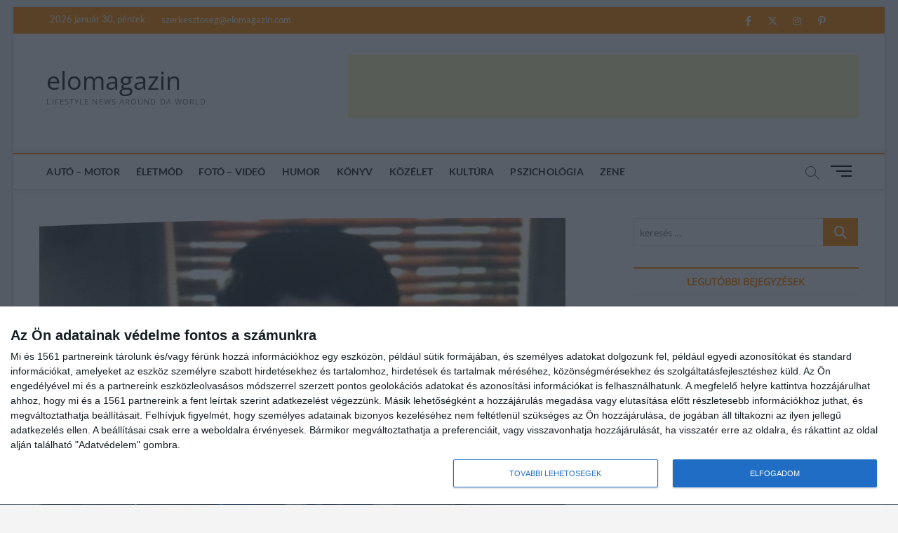

--- FILE ---
content_type: text/html; charset=UTF-8
request_url: https://elomagazin.com/eletmod/pszichologia/a-jelen-az-internet-legkedveltebb-animacios-filmje/
body_size: 22270
content:
<!DOCTYPE html>
<html lang="hu">
<head><style>img.lazy{min-height:1px}</style><link rel="preload" href="https://elomagazin.com/wp-content/plugins/w3-total-cache/pub/js/lazyload.min.js" as="script">

<!-- InMobi Choice. Consent Manager Tag v3.0 (for TCF 2.2) -->
<script type="text/javascript" async=true>
(function() {
  var host = window.location.hostname;
  var element = document.createElement('script');
  var firstScript = document.getElementsByTagName('script')[0];
  var url = 'https://cmp.inmobi.com'
    .concat('/choice/', 'wmrE1mu_bzZAX', '/', host, '/choice.js?tag_version=V3');
  var uspTries = 0;
  var uspTriesLimit = 3;
  element.async = true;
  element.type = 'text/javascript';
  element.src = url;

  firstScript.parentNode.insertBefore(element, firstScript);

  function makeStub() {
    var TCF_LOCATOR_NAME = '__tcfapiLocator';
    var queue = [];
    var win = window;
    var cmpFrame;

    function addFrame() {
      var doc = win.document;
      var otherCMP = !!(win.frames[TCF_LOCATOR_NAME]);

      if (!otherCMP) {
        if (doc.body) {
          var iframe = doc.createElement('iframe');

          iframe.style.cssText = 'display:none';
          iframe.name = TCF_LOCATOR_NAME;
          doc.body.appendChild(iframe);
        } else {
          setTimeout(addFrame, 5);
        }
      }
      return !otherCMP;
    }

    function tcfAPIHandler() {
      var gdprApplies;
      var args = arguments;

      if (!args.length) {
        return queue;
      } else if (args[0] === 'setGdprApplies') {
        if (
          args.length > 3 &&
          args[2] === 2 &&
          typeof args[3] === 'boolean'
        ) {
          gdprApplies = args[3];
          if (typeof args[2] === 'function') {
            args[2]('set', true);
          }
        }
      } else if (args[0] === 'ping') {
        var retr = {
          gdprApplies: gdprApplies,
          cmpLoaded: false,
          cmpStatus: 'stub'
        };

        if (typeof args[2] === 'function') {
          args[2](retr);
        }
      } else {
        if(args[0] === 'init' && typeof args[3] === 'object') {
          args[3] = Object.assign(args[3], { tag_version: 'V3' });
        }
        queue.push(args);
      }
    }

    function postMessageEventHandler(event) {
      var msgIsString = typeof event.data === 'string';
      var json = {};

      try {
        if (msgIsString) {
          json = JSON.parse(event.data);
        } else {
          json = event.data;
        }
      } catch (ignore) {}

      var payload = json.__tcfapiCall;

      if (payload) {
        window.__tcfapi(
          payload.command,
          payload.version,
          function(retValue, success) {
            var returnMsg = {
              __tcfapiReturn: {
                returnValue: retValue,
                success: success,
                callId: payload.callId
              }
            };
            if (msgIsString) {
              returnMsg = JSON.stringify(returnMsg);
            }
            if (event && event.source && event.source.postMessage) {
              event.source.postMessage(returnMsg, '*');
            }
          },
          payload.parameter
        );
      }
    }

    while (win) {
      try {
        if (win.frames[TCF_LOCATOR_NAME]) {
          cmpFrame = win;
          break;
        }
      } catch (ignore) {}

      if (win === window.top) {
        break;
      }
      win = win.parent;
    }
    if (!cmpFrame) {
      addFrame();
      win.__tcfapi = tcfAPIHandler;
      win.addEventListener('message', postMessageEventHandler, false);
    }
  };

  makeStub();

  var uspStubFunction = function() {
    var arg = arguments;
    if (typeof window.__uspapi !== uspStubFunction) {
      setTimeout(function() {
        if (typeof window.__uspapi !== 'undefined') {
          window.__uspapi.apply(window.__uspapi, arg);
        }
      }, 500);
    }
  };

  var checkIfUspIsReady = function() {
    uspTries++;
    if (window.__uspapi === uspStubFunction && uspTries < uspTriesLimit) {
      console.warn('USP is not accessible');
    } else {
      clearInterval(uspInterval);
    }
  };

  if (typeof window.__uspapi === 'undefined') {
    window.__uspapi = uspStubFunction;
    var uspInterval = setInterval(checkIfUspIsReady, 6000);
  }
})();
</script>
<!-- End InMobi Choice. Consent Manager Tag v3.0 (for TCF 2.2) -->


<meta charset="UTF-8" />
<link rel="profile" href="http://gmpg.org/xfn/11" />
<title>A jelen &#8211; az internet legkedveltebb animációs filmje &#8211; elomagazin</title>
		 		 		 		 		 		 		 		 		 		 		 <meta name='robots' content='max-image-preview:large' />
<link rel='dns-prefetch' href='//static.addtoany.com' />
<link rel='dns-prefetch' href='//www.googletagmanager.com' />
<link rel='dns-prefetch' href='//pagead2.googlesyndication.com' />
<link rel="alternate" type="application/rss+xml" title="elomagazin &raquo; hírcsatorna" href="https://elomagazin.com/feed/" />
<link rel="alternate" type="application/rss+xml" title="elomagazin &raquo; hozzászólás hírcsatorna" href="https://elomagazin.com/comments/feed/" />
<script type="text/javascript">
/* <![CDATA[ */
window._wpemojiSettings = {"baseUrl":"https:\/\/s.w.org\/images\/core\/emoji\/14.0.0\/72x72\/","ext":".png","svgUrl":"https:\/\/s.w.org\/images\/core\/emoji\/14.0.0\/svg\/","svgExt":".svg","source":{"concatemoji":"https:\/\/elomagazin.com\/wp-includes\/js\/wp-emoji-release.min.js?ver=6.4.7"}};
/*! This file is auto-generated */
!function(i,n){var o,s,e;function c(e){try{var t={supportTests:e,timestamp:(new Date).valueOf()};sessionStorage.setItem(o,JSON.stringify(t))}catch(e){}}function p(e,t,n){e.clearRect(0,0,e.canvas.width,e.canvas.height),e.fillText(t,0,0);var t=new Uint32Array(e.getImageData(0,0,e.canvas.width,e.canvas.height).data),r=(e.clearRect(0,0,e.canvas.width,e.canvas.height),e.fillText(n,0,0),new Uint32Array(e.getImageData(0,0,e.canvas.width,e.canvas.height).data));return t.every(function(e,t){return e===r[t]})}function u(e,t,n){switch(t){case"flag":return n(e,"\ud83c\udff3\ufe0f\u200d\u26a7\ufe0f","\ud83c\udff3\ufe0f\u200b\u26a7\ufe0f")?!1:!n(e,"\ud83c\uddfa\ud83c\uddf3","\ud83c\uddfa\u200b\ud83c\uddf3")&&!n(e,"\ud83c\udff4\udb40\udc67\udb40\udc62\udb40\udc65\udb40\udc6e\udb40\udc67\udb40\udc7f","\ud83c\udff4\u200b\udb40\udc67\u200b\udb40\udc62\u200b\udb40\udc65\u200b\udb40\udc6e\u200b\udb40\udc67\u200b\udb40\udc7f");case"emoji":return!n(e,"\ud83e\udef1\ud83c\udffb\u200d\ud83e\udef2\ud83c\udfff","\ud83e\udef1\ud83c\udffb\u200b\ud83e\udef2\ud83c\udfff")}return!1}function f(e,t,n){var r="undefined"!=typeof WorkerGlobalScope&&self instanceof WorkerGlobalScope?new OffscreenCanvas(300,150):i.createElement("canvas"),a=r.getContext("2d",{willReadFrequently:!0}),o=(a.textBaseline="top",a.font="600 32px Arial",{});return e.forEach(function(e){o[e]=t(a,e,n)}),o}function t(e){var t=i.createElement("script");t.src=e,t.defer=!0,i.head.appendChild(t)}"undefined"!=typeof Promise&&(o="wpEmojiSettingsSupports",s=["flag","emoji"],n.supports={everything:!0,everythingExceptFlag:!0},e=new Promise(function(e){i.addEventListener("DOMContentLoaded",e,{once:!0})}),new Promise(function(t){var n=function(){try{var e=JSON.parse(sessionStorage.getItem(o));if("object"==typeof e&&"number"==typeof e.timestamp&&(new Date).valueOf()<e.timestamp+604800&&"object"==typeof e.supportTests)return e.supportTests}catch(e){}return null}();if(!n){if("undefined"!=typeof Worker&&"undefined"!=typeof OffscreenCanvas&&"undefined"!=typeof URL&&URL.createObjectURL&&"undefined"!=typeof Blob)try{var e="postMessage("+f.toString()+"("+[JSON.stringify(s),u.toString(),p.toString()].join(",")+"));",r=new Blob([e],{type:"text/javascript"}),a=new Worker(URL.createObjectURL(r),{name:"wpTestEmojiSupports"});return void(a.onmessage=function(e){c(n=e.data),a.terminate(),t(n)})}catch(e){}c(n=f(s,u,p))}t(n)}).then(function(e){for(var t in e)n.supports[t]=e[t],n.supports.everything=n.supports.everything&&n.supports[t],"flag"!==t&&(n.supports.everythingExceptFlag=n.supports.everythingExceptFlag&&n.supports[t]);n.supports.everythingExceptFlag=n.supports.everythingExceptFlag&&!n.supports.flag,n.DOMReady=!1,n.readyCallback=function(){n.DOMReady=!0}}).then(function(){return e}).then(function(){var e;n.supports.everything||(n.readyCallback(),(e=n.source||{}).concatemoji?t(e.concatemoji):e.wpemoji&&e.twemoji&&(t(e.twemoji),t(e.wpemoji)))}))}((window,document),window._wpemojiSettings);
/* ]]> */
</script>
<!-- elomagazin.com is managing ads with Advanced Ads 1.47.5 --><script id="eloma-ready">
			window.advanced_ads_ready=function(e,a){a=a||"complete";var d=function(e){return"interactive"===a?"loading"!==e:"complete"===e};d(document.readyState)?e():document.addEventListener("readystatechange",(function(a){d(a.target.readyState)&&e()}),{once:"interactive"===a})},window.advanced_ads_ready_queue=window.advanced_ads_ready_queue||[];		</script>
		<link rel='stylesheet' id='latest-posts-block-fontawesome-front-css' href='https://elomagazin.com/wp-content/plugins/latest-posts-block-lite/src/assets/fontawesome/css/all.css?ver=1700748871' type='text/css' media='all' />
<link rel='stylesheet' id='latest-posts-block-frontend-block-style-css-css' href='https://elomagazin.com/wp-content/plugins/latest-posts-block-lite/dist/blocks.style.build.css?ver=6.4.7' type='text/css' media='all' />
<style id='wp-emoji-styles-inline-css' type='text/css'>

	img.wp-smiley, img.emoji {
		display: inline !important;
		border: none !important;
		box-shadow: none !important;
		height: 1em !important;
		width: 1em !important;
		margin: 0 0.07em !important;
		vertical-align: -0.1em !important;
		background: none !important;
		padding: 0 !important;
	}
</style>
<link rel='stylesheet' id='wp-block-library-css' href='https://elomagazin.com/wp-includes/css/dist/block-library/style.min.css?ver=6.4.7' type='text/css' media='all' />
<style id='classic-theme-styles-inline-css' type='text/css'>
/*! This file is auto-generated */
.wp-block-button__link{color:#fff;background-color:#32373c;border-radius:9999px;box-shadow:none;text-decoration:none;padding:calc(.667em + 2px) calc(1.333em + 2px);font-size:1.125em}.wp-block-file__button{background:#32373c;color:#fff;text-decoration:none}
</style>
<style id='global-styles-inline-css' type='text/css'>
body{--wp--preset--color--black: #000000;--wp--preset--color--cyan-bluish-gray: #abb8c3;--wp--preset--color--white: #ffffff;--wp--preset--color--pale-pink: #f78da7;--wp--preset--color--vivid-red: #cf2e2e;--wp--preset--color--luminous-vivid-orange: #ff6900;--wp--preset--color--luminous-vivid-amber: #fcb900;--wp--preset--color--light-green-cyan: #7bdcb5;--wp--preset--color--vivid-green-cyan: #00d084;--wp--preset--color--pale-cyan-blue: #8ed1fc;--wp--preset--color--vivid-cyan-blue: #0693e3;--wp--preset--color--vivid-purple: #9b51e0;--wp--preset--gradient--vivid-cyan-blue-to-vivid-purple: linear-gradient(135deg,rgba(6,147,227,1) 0%,rgb(155,81,224) 100%);--wp--preset--gradient--light-green-cyan-to-vivid-green-cyan: linear-gradient(135deg,rgb(122,220,180) 0%,rgb(0,208,130) 100%);--wp--preset--gradient--luminous-vivid-amber-to-luminous-vivid-orange: linear-gradient(135deg,rgba(252,185,0,1) 0%,rgba(255,105,0,1) 100%);--wp--preset--gradient--luminous-vivid-orange-to-vivid-red: linear-gradient(135deg,rgba(255,105,0,1) 0%,rgb(207,46,46) 100%);--wp--preset--gradient--very-light-gray-to-cyan-bluish-gray: linear-gradient(135deg,rgb(238,238,238) 0%,rgb(169,184,195) 100%);--wp--preset--gradient--cool-to-warm-spectrum: linear-gradient(135deg,rgb(74,234,220) 0%,rgb(151,120,209) 20%,rgb(207,42,186) 40%,rgb(238,44,130) 60%,rgb(251,105,98) 80%,rgb(254,248,76) 100%);--wp--preset--gradient--blush-light-purple: linear-gradient(135deg,rgb(255,206,236) 0%,rgb(152,150,240) 100%);--wp--preset--gradient--blush-bordeaux: linear-gradient(135deg,rgb(254,205,165) 0%,rgb(254,45,45) 50%,rgb(107,0,62) 100%);--wp--preset--gradient--luminous-dusk: linear-gradient(135deg,rgb(255,203,112) 0%,rgb(199,81,192) 50%,rgb(65,88,208) 100%);--wp--preset--gradient--pale-ocean: linear-gradient(135deg,rgb(255,245,203) 0%,rgb(182,227,212) 50%,rgb(51,167,181) 100%);--wp--preset--gradient--electric-grass: linear-gradient(135deg,rgb(202,248,128) 0%,rgb(113,206,126) 100%);--wp--preset--gradient--midnight: linear-gradient(135deg,rgb(2,3,129) 0%,rgb(40,116,252) 100%);--wp--preset--font-size--small: 13px;--wp--preset--font-size--medium: 20px;--wp--preset--font-size--large: 36px;--wp--preset--font-size--x-large: 42px;--wp--preset--spacing--20: 0.44rem;--wp--preset--spacing--30: 0.67rem;--wp--preset--spacing--40: 1rem;--wp--preset--spacing--50: 1.5rem;--wp--preset--spacing--60: 2.25rem;--wp--preset--spacing--70: 3.38rem;--wp--preset--spacing--80: 5.06rem;--wp--preset--shadow--natural: 6px 6px 9px rgba(0, 0, 0, 0.2);--wp--preset--shadow--deep: 12px 12px 50px rgba(0, 0, 0, 0.4);--wp--preset--shadow--sharp: 6px 6px 0px rgba(0, 0, 0, 0.2);--wp--preset--shadow--outlined: 6px 6px 0px -3px rgba(255, 255, 255, 1), 6px 6px rgba(0, 0, 0, 1);--wp--preset--shadow--crisp: 6px 6px 0px rgba(0, 0, 0, 1);}:where(.is-layout-flex){gap: 0.5em;}:where(.is-layout-grid){gap: 0.5em;}body .is-layout-flow > .alignleft{float: left;margin-inline-start: 0;margin-inline-end: 2em;}body .is-layout-flow > .alignright{float: right;margin-inline-start: 2em;margin-inline-end: 0;}body .is-layout-flow > .aligncenter{margin-left: auto !important;margin-right: auto !important;}body .is-layout-constrained > .alignleft{float: left;margin-inline-start: 0;margin-inline-end: 2em;}body .is-layout-constrained > .alignright{float: right;margin-inline-start: 2em;margin-inline-end: 0;}body .is-layout-constrained > .aligncenter{margin-left: auto !important;margin-right: auto !important;}body .is-layout-constrained > :where(:not(.alignleft):not(.alignright):not(.alignfull)){max-width: var(--wp--style--global--content-size);margin-left: auto !important;margin-right: auto !important;}body .is-layout-constrained > .alignwide{max-width: var(--wp--style--global--wide-size);}body .is-layout-flex{display: flex;}body .is-layout-flex{flex-wrap: wrap;align-items: center;}body .is-layout-flex > *{margin: 0;}body .is-layout-grid{display: grid;}body .is-layout-grid > *{margin: 0;}:where(.wp-block-columns.is-layout-flex){gap: 2em;}:where(.wp-block-columns.is-layout-grid){gap: 2em;}:where(.wp-block-post-template.is-layout-flex){gap: 1.25em;}:where(.wp-block-post-template.is-layout-grid){gap: 1.25em;}.has-black-color{color: var(--wp--preset--color--black) !important;}.has-cyan-bluish-gray-color{color: var(--wp--preset--color--cyan-bluish-gray) !important;}.has-white-color{color: var(--wp--preset--color--white) !important;}.has-pale-pink-color{color: var(--wp--preset--color--pale-pink) !important;}.has-vivid-red-color{color: var(--wp--preset--color--vivid-red) !important;}.has-luminous-vivid-orange-color{color: var(--wp--preset--color--luminous-vivid-orange) !important;}.has-luminous-vivid-amber-color{color: var(--wp--preset--color--luminous-vivid-amber) !important;}.has-light-green-cyan-color{color: var(--wp--preset--color--light-green-cyan) !important;}.has-vivid-green-cyan-color{color: var(--wp--preset--color--vivid-green-cyan) !important;}.has-pale-cyan-blue-color{color: var(--wp--preset--color--pale-cyan-blue) !important;}.has-vivid-cyan-blue-color{color: var(--wp--preset--color--vivid-cyan-blue) !important;}.has-vivid-purple-color{color: var(--wp--preset--color--vivid-purple) !important;}.has-black-background-color{background-color: var(--wp--preset--color--black) !important;}.has-cyan-bluish-gray-background-color{background-color: var(--wp--preset--color--cyan-bluish-gray) !important;}.has-white-background-color{background-color: var(--wp--preset--color--white) !important;}.has-pale-pink-background-color{background-color: var(--wp--preset--color--pale-pink) !important;}.has-vivid-red-background-color{background-color: var(--wp--preset--color--vivid-red) !important;}.has-luminous-vivid-orange-background-color{background-color: var(--wp--preset--color--luminous-vivid-orange) !important;}.has-luminous-vivid-amber-background-color{background-color: var(--wp--preset--color--luminous-vivid-amber) !important;}.has-light-green-cyan-background-color{background-color: var(--wp--preset--color--light-green-cyan) !important;}.has-vivid-green-cyan-background-color{background-color: var(--wp--preset--color--vivid-green-cyan) !important;}.has-pale-cyan-blue-background-color{background-color: var(--wp--preset--color--pale-cyan-blue) !important;}.has-vivid-cyan-blue-background-color{background-color: var(--wp--preset--color--vivid-cyan-blue) !important;}.has-vivid-purple-background-color{background-color: var(--wp--preset--color--vivid-purple) !important;}.has-black-border-color{border-color: var(--wp--preset--color--black) !important;}.has-cyan-bluish-gray-border-color{border-color: var(--wp--preset--color--cyan-bluish-gray) !important;}.has-white-border-color{border-color: var(--wp--preset--color--white) !important;}.has-pale-pink-border-color{border-color: var(--wp--preset--color--pale-pink) !important;}.has-vivid-red-border-color{border-color: var(--wp--preset--color--vivid-red) !important;}.has-luminous-vivid-orange-border-color{border-color: var(--wp--preset--color--luminous-vivid-orange) !important;}.has-luminous-vivid-amber-border-color{border-color: var(--wp--preset--color--luminous-vivid-amber) !important;}.has-light-green-cyan-border-color{border-color: var(--wp--preset--color--light-green-cyan) !important;}.has-vivid-green-cyan-border-color{border-color: var(--wp--preset--color--vivid-green-cyan) !important;}.has-pale-cyan-blue-border-color{border-color: var(--wp--preset--color--pale-cyan-blue) !important;}.has-vivid-cyan-blue-border-color{border-color: var(--wp--preset--color--vivid-cyan-blue) !important;}.has-vivid-purple-border-color{border-color: var(--wp--preset--color--vivid-purple) !important;}.has-vivid-cyan-blue-to-vivid-purple-gradient-background{background: var(--wp--preset--gradient--vivid-cyan-blue-to-vivid-purple) !important;}.has-light-green-cyan-to-vivid-green-cyan-gradient-background{background: var(--wp--preset--gradient--light-green-cyan-to-vivid-green-cyan) !important;}.has-luminous-vivid-amber-to-luminous-vivid-orange-gradient-background{background: var(--wp--preset--gradient--luminous-vivid-amber-to-luminous-vivid-orange) !important;}.has-luminous-vivid-orange-to-vivid-red-gradient-background{background: var(--wp--preset--gradient--luminous-vivid-orange-to-vivid-red) !important;}.has-very-light-gray-to-cyan-bluish-gray-gradient-background{background: var(--wp--preset--gradient--very-light-gray-to-cyan-bluish-gray) !important;}.has-cool-to-warm-spectrum-gradient-background{background: var(--wp--preset--gradient--cool-to-warm-spectrum) !important;}.has-blush-light-purple-gradient-background{background: var(--wp--preset--gradient--blush-light-purple) !important;}.has-blush-bordeaux-gradient-background{background: var(--wp--preset--gradient--blush-bordeaux) !important;}.has-luminous-dusk-gradient-background{background: var(--wp--preset--gradient--luminous-dusk) !important;}.has-pale-ocean-gradient-background{background: var(--wp--preset--gradient--pale-ocean) !important;}.has-electric-grass-gradient-background{background: var(--wp--preset--gradient--electric-grass) !important;}.has-midnight-gradient-background{background: var(--wp--preset--gradient--midnight) !important;}.has-small-font-size{font-size: var(--wp--preset--font-size--small) !important;}.has-medium-font-size{font-size: var(--wp--preset--font-size--medium) !important;}.has-large-font-size{font-size: var(--wp--preset--font-size--large) !important;}.has-x-large-font-size{font-size: var(--wp--preset--font-size--x-large) !important;}
.wp-block-navigation a:where(:not(.wp-element-button)){color: inherit;}
:where(.wp-block-post-template.is-layout-flex){gap: 1.25em;}:where(.wp-block-post-template.is-layout-grid){gap: 1.25em;}
:where(.wp-block-columns.is-layout-flex){gap: 2em;}:where(.wp-block-columns.is-layout-grid){gap: 2em;}
.wp-block-pullquote{font-size: 1.5em;line-height: 1.6;}
</style>
<link rel='stylesheet' id='contact-form-7-css' href='https://elomagazin.com/wp-content/plugins/contact-form-7/includes/css/styles.css?ver=5.8.3' type='text/css' media='all' />
<link rel='stylesheet' id='related-posts-by-taxonomy-css' href='https://elomagazin.com/wp-content/plugins/related-posts-by-taxonomy/includes/assets/css/styles.css?ver=6.4.7' type='text/css' media='all' />
<link rel='stylesheet' id='parent-style-css' href='https://elomagazin.com/wp-content/themes/magbook/style.css?ver=6.4.7' type='text/css' media='all' />
<link rel='stylesheet' id='magbook-style-css' href='https://elomagazin.com/wp-content/themes/magbook-child/style.css?ver=6.4.7' type='text/css' media='all' />
<style id='magbook-style-inline-css' type='text/css'>
/* Logo for high resolution screen(Use 2X size image) */
		.custom-logo-link .custom-logo {
			height: 80px;
			width: auto;
		}

		.top-logo-title .custom-logo-link {
			display: inline-block;
		}

		.top-logo-title .custom-logo {
			height: auto;
			width: 50%;
		}

		.top-logo-title #site-detail {
			display: block;
			text-align: center;
		}
		.side-menu-wrap .custom-logo {
			height: auto;
			width:100%;
		}

		@media only screen and (max-width: 767px) { 
			.top-logo-title .custom-logo-link .custom-logo {
				width: 60%;
			}
		}

		@media only screen and (max-width: 480px) { 
			.top-logo-title .custom-logo-link .custom-logo {
				width: 80%;
			}
		}
	/****************************************************************/
						/*.... Color Style ....*/
	/****************************************************************/
	/* Nav, links and hover */

a,
ul li a:hover,
ol li a:hover,
.top-bar .top-bar-menu a:hover,
.top-bar .top-bar-menu a:focus,
.main-navigation a:hover, /* Navigation */
.main-navigation a:focus,
.main-navigation ul li.current-menu-item a,
.main-navigation ul li.current_page_ancestor a,
.main-navigation ul li.current-menu-ancestor a,
.main-navigation ul li.current_page_item a,
.main-navigation ul li:hover > a,
.main-navigation li.current-menu-ancestor.menu-item-has-children > a:after,
.main-navigation li.current-menu-item.menu-item-has-children > a:after,
.main-navigation ul li:hover > a:after,
.main-navigation li.menu-item-has-children > a:hover:after,
.main-navigation li.page_item_has_children > a:hover:after,
.main-navigation ul li ul li a:hover,
.main-navigation ul li ul li a:focus,
.main-navigation ul li ul li:hover > a,
.main-navigation ul li.current-menu-item ul li a:hover,
.side-menu-wrap .side-nav-wrap a:hover, /* Side Menu */
.side-menu-wrap .side-nav-wrap a:focus,
.entry-title a:hover, /* Post */
.entry-title a:focus,
.entry-title a:active,
.entry-meta a:hover,
.image-navigation .nav-links a,
a.more-link,
.widget ul li a:hover, /* Widgets */
.widget ul li a:focus,
.widget-title a:hover,
.widget_contact ul li a:hover,
.widget_contact ul li a:focus,
.site-info .copyright a:hover, /* Footer */
.site-info .copyright a:focus,
#secondary .widget-title,
#colophon .widget ul li a:hover,
#colophon .widget ul li a:focus,
#footer-navigation a:hover,
#footer-navigation a:focus {
	color: #ff8c00;
}


.cat-tab-menu li:hover,
.cat-tab-menu li.active {
	color: #ff8c00 !important;
}

#sticky-header,
#secondary .widget-title,
.side-menu {
	border-top-color: #ff8c00;
}

/* Webkit */
::selection {
	background: #ff8c00;
	color: #fff;
}

/* Gecko/Mozilla */
::-moz-selection {
	background: #ff8c00;
	color: #fff;
}

/* Accessibility
================================================== */
.screen-reader-text:hover,
.screen-reader-text:active,
.screen-reader-text:focus {
	background-color: #f1f1f1;
	color: #ff8c00;
}

/* Default Buttons
================================================== */
input[type="reset"],/* Forms  */
input[type="button"],
input[type="submit"],
.main-slider .flex-control-nav a.flex-active,
.main-slider .flex-control-nav a:hover,
.go-to-top .icon-bg,
.search-submit,
.btn-default,
.widget_tag_cloud a {
	background-color: #ff8c00;
}

/* Top Bar Background
================================================== */
.top-bar {
	background-color: #ff8c00;
}

/* Breaking News
================================================== */
.breaking-news-header,
.news-header-title:after {
	background-color: #ff8c00;
}

.breaking-news-slider .flex-direction-nav li a:hover,
.breaking-news-slider .flex-pauseplay a:hover {
	background-color: #ff8c00;
	border-color: #ff8c00;
}

/* Feature News
================================================== */
.feature-news-title {
	border-color: #ff8c00;
}

.feature-news-slider .flex-direction-nav li a:hover {
	background-color: #ff8c00;
	border-color: #ff8c00;
}

/* Tab Widget
================================================== */
.tab-menu,
.mb-tag-cloud .mb-tags a {
	background-color: #ff8c00;
}

/* Category Box Widgets
================================================== */
.widget-cat-box .widget-title {
	color: #ff8c00;
}

.widget-cat-box .widget-title span {
	border-bottom: 1px solid #ff8c00;
}

/* Category Box two Widgets
================================================== */
.widget-cat-box-2 .widget-title {
	color: #ff8c00;
}

.widget-cat-box-2 .widget-title span {
	border-bottom: 1px solid #ff8c00;
}

/* #bbpress
================================================== */
#bbpress-forums .bbp-topics a:hover {
	color: #ff8c00;
}

.bbp-submit-wrapper button.submit {
	background-color: #ff8c00;
	border: 1px solid #ff8c00;
}

/* Woocommerce
================================================== */
.woocommerce #respond input#submit,
.woocommerce a.button, 
.woocommerce button.button, 
.woocommerce input.button,
.woocommerce #respond input#submit.alt, 
.woocommerce a.button.alt, 
.woocommerce button.button.alt, 
.woocommerce input.button.alt,
.woocommerce-demo-store p.demo_store,
.top-bar .cart-value {
	background-color: #ff8c00;
}

.woocommerce .woocommerce-message:before {
	color: #ff8c00;
}

/* Category Slider widget */
.widget-cat-slider .widget-title {
	color: #ff8c00;
}

.widget-cat-slider .widget-title span {
	border-bottom: 1px solid #ff8c00;
}

/* Category Grid widget */
.widget-cat-grid .widget-title {
	color: #ff8c00;
}

.widget-cat-grid .widget-title span {
	border-bottom: 1px solid #ff8c00;
}

</style>
<link rel='stylesheet' id='font-awesome-css' href='https://elomagazin.com/wp-content/themes/magbook/assets/font-awesome/css/all.min.css?ver=6.4.7' type='text/css' media='all' />
<link rel='stylesheet' id='magbook-responsive-css' href='https://elomagazin.com/wp-content/themes/magbook/css/responsive.css?ver=6.4.7' type='text/css' media='all' />
<link rel='stylesheet' id='magbook-google-fonts-css' href='https://elomagazin.com/wp-content/fonts/dcf73f8e788aa7fe3c29f9f56142182b.css?ver=6.4.7' type='text/css' media='all' />
<link rel='stylesheet' id='addtoany-css' href='https://elomagazin.com/wp-content/plugins/add-to-any/addtoany.min.css?ver=1.16' type='text/css' media='all' />
<script type="text/javascript" id="addtoany-core-js-before">
/* <![CDATA[ */
window.a2a_config=window.a2a_config||{};a2a_config.callbacks=[];a2a_config.overlays=[];a2a_config.templates={};a2a_localize = {
	Share: "Ossza meg",
	Save: "Mentés",
	Subscribe: "Iratkozz fel",
	Email: "Email",
	Bookmark: "Könyvjelző",
	ShowAll: "Mutasd az összeset",
	ShowLess: "Mutass kevesebbet",
	FindServices: "Szolgáltatás(ok) keresése",
	FindAnyServiceToAddTo: "Azonnal megtalálja a hozzáadni kívánt szolgáltatást",
	PoweredBy: "Powered by",
	ShareViaEmail: "Oszd meg e-mailben",
	SubscribeViaEmail: "Iratkozz fel e-mailben",
	BookmarkInYourBrowser: "Könyvjelző a böngészőben",
	BookmarkInstructions: "Nyomja meg a Ctrl+D vagy a \u2318+D billentyűkombinációt az oldal könyvjelzővé tételéhez",
	AddToYourFavorites: "Add hozzá a kedvenceidhez",
	SendFromWebOrProgram: "Küldhet bármilyen e-mail címről vagy levelezőprogramról",
	EmailProgram: "E-mail program",
	More: "Több…",
	ThanksForSharing: "Köszönjük a megosztást!",
	ThanksForFollowing: "Köszönjük a követést!"
};
/* ]]> */
</script>
<script type="text/javascript" async src="https://static.addtoany.com/menu/page.js" id="addtoany-core-js"></script>
<script type="text/javascript" src="https://elomagazin.com/wp-includes/js/jquery/jquery.min.js?ver=3.7.1" id="jquery-core-js"></script>
<script type="text/javascript" src="https://elomagazin.com/wp-includes/js/jquery/jquery-migrate.min.js?ver=3.4.1" id="jquery-migrate-js"></script>
<script type="text/javascript" async src="https://elomagazin.com/wp-content/plugins/add-to-any/addtoany.min.js?ver=1.1" id="addtoany-jquery-js"></script>
<!--[if lt IE 9]>
<script type="text/javascript" src="https://elomagazin.com/wp-content/themes/magbook/js/html5.js?ver=3.7.3" id="html5-js"></script>
<![endif]-->

<!-- Google Analytics snippet added by Site Kit -->
<script type="text/javascript" src="https://www.googletagmanager.com/gtag/js?id=UA-11697776-1" id="google_gtagjs-js" async></script>
<script type="text/javascript" id="google_gtagjs-js-after">
/* <![CDATA[ */
window.dataLayer = window.dataLayer || [];function gtag(){dataLayer.push(arguments);}
gtag('set', 'linker', {"domains":["elomagazin.com"]} );
gtag("js", new Date());
gtag("set", "developer_id.dZTNiMT", true);
gtag("config", "UA-11697776-1", {"anonymize_ip":true});
/* ]]> */
</script>

<!-- End Google Analytics snippet added by Site Kit -->
<link rel="https://api.w.org/" href="https://elomagazin.com/wp-json/" /><link rel="alternate" type="application/json" href="https://elomagazin.com/wp-json/wp/v2/posts/7145" /><link rel="EditURI" type="application/rsd+xml" title="RSD" href="https://elomagazin.com/xmlrpc.php?rsd" />
<meta name="generator" content="WordPress 6.4.7" />
<link rel="canonical" href="https://elomagazin.com/eletmod/pszichologia/a-jelen-az-internet-legkedveltebb-animacios-filmje/" />
<link rel='shortlink' href='https://elomagazin.com/?p=7145' />
<link rel="alternate" type="application/json+oembed" href="https://elomagazin.com/wp-json/oembed/1.0/embed?url=https%3A%2F%2Felomagazin.com%2Feletmod%2Fpszichologia%2Fa-jelen-az-internet-legkedveltebb-animacios-filmje%2F" />
<link rel="alternate" type="text/xml+oembed" href="https://elomagazin.com/wp-json/oembed/1.0/embed?url=https%3A%2F%2Felomagazin.com%2Feletmod%2Fpszichologia%2Fa-jelen-az-internet-legkedveltebb-animacios-filmje%2F&#038;format=xml" />
<meta name="generator" content="Site Kit by Google 1.114.0" />	<meta name="viewport" content="width=device-width" />
	
<!-- Google AdSense snippet added by Site Kit -->
<meta name="google-adsense-platform-account" content="ca-host-pub-2644536267352236">
<meta name="google-adsense-platform-domain" content="sitekit.withgoogle.com">
<!-- End Google AdSense snippet added by Site Kit -->
<style type="text/css">.recentcomments a{display:inline !important;padding:0 !important;margin:0 !important;}</style>
<!-- Google AdSense snippet added by Site Kit -->
<script type="text/javascript" async="async" src="https://pagead2.googlesyndication.com/pagead/js/adsbygoogle.js?client=ca-pub-9439316375194758&amp;host=ca-host-pub-2644536267352236" crossorigin="anonymous"></script>

<!-- End Google AdSense snippet added by Site Kit -->
<link rel="icon" href="https://elomagazin.com/wp-content/uploads/2020/11/cropped-android-chrome-512x512-1-1-32x32.png" sizes="32x32" />
<link rel="icon" href="https://elomagazin.com/wp-content/uploads/2020/11/cropped-android-chrome-512x512-1-1-192x192.png" sizes="192x192" />
<link rel="apple-touch-icon" href="https://elomagazin.com/wp-content/uploads/2020/11/cropped-android-chrome-512x512-1-1-180x180.png" />
<meta name="msapplication-TileImage" content="https://elomagazin.com/wp-content/uploads/2020/11/cropped-android-chrome-512x512-1-1-270x270.png" />
</head>
<body class="post-template-default single single-post postid-7145 single-format-standard wp-embed-responsive boxed-layout n-sld  aa-prefix-eloma-">
	<div id="page" class="site">
	<a class="skip-link screen-reader-text" href="#site-content-contain">Skip to content</a>
	<!-- Masthead ============================================= -->
	<header id="masthead" class="site-header" role="banner">
		<div class="header-wrap">
						<!-- Top Header============================================= -->
			<div class="top-header">

									<div class="top-bar">
						<div class="wrap">
															<div class="top-bar-date">
									<span>2026 január 30, péntek</span>
								</div>
							<aside id="custom_html-1" class="widget_text widget widget_contact"><div class="textwidget custom-html-widget"><ul>
		<li><a title="levelezés" href="mailto:szerkesztoseg@elomagazin.com"><i class="fa fa-envelope-o"></i> szerkesztoseg@elomagazin.com</a></li>
</ul></div></aside>							<nav class="top-bar-menu" role="navigation" aria-label="Topbar Menu">
								<button class="top-menu-toggle">			
									<i class="fa fa-bars"></i>
							  	</button>
															</nav> <!-- end .top-bar-menu -->
							<div class="header-social-block">	<div class="social-links clearfix">
	<ul><li id="menu-item-196" class="menu-item menu-item-type-custom menu-item-object-custom menu-item-196"><a target="_blank" rel="noopener" href="http://facebook.com/elomagazin/"><span class="screen-reader-text">facebook</span></a></li>
<li id="menu-item-197" class="menu-item menu-item-type-custom menu-item-object-custom menu-item-197"><a href="http://twitter.com/elomagazin"><span class="screen-reader-text">twitter</span></a></li>
<li id="menu-item-201" class="menu-item menu-item-type-custom menu-item-object-custom menu-item-201"><a href="https://www.instagram.com/elomagazincom/"><span class="screen-reader-text">instagram</span></a></li>
<li id="menu-item-198" class="menu-item menu-item-type-custom menu-item-object-custom menu-item-198"><a href="http://plus.google.com"><span class="screen-reader-text">googleplus</span></a></li>
<li id="menu-item-199" class="menu-item menu-item-type-custom menu-item-object-custom menu-item-199"><a href="http://pinterest.com"><span class="screen-reader-text">pinterest</span></a></li>
</ul>	</div><!-- end .social-links -->
	</div><!-- end .header-social-block -->
						</div> <!-- end .wrap -->
					</div> <!-- end .top-bar -->
				
				<!-- Main Header============================================= -->
				<div class="logo-bar"> <div class="wrap"> <div id="site-branding"><div id="site-detail"> <h2 id="site-title"> 				<a href="https://elomagazin.com/" title="elomagazin" rel="home"> elomagazin </a>
				 </h2> <!-- end .site-title --> 					<div id="site-description"> lifestyle news around da world </div> <!-- end #site-description -->
						
		</div></div>				<div class="advertisement-box">
					<div class="widget_text advertisement-wrap" id="custom_html-5"><div class="textwidget custom-html-widget"><script async src="https://pagead2.googlesyndication.com/pagead/js/adsbygoogle.js"></script>
<!-- elomagazin (head) 728x90 -->
<ins class="adsbygoogle"
     style="display:inline-block;width:728px;height:90px"
     data-ad-client="ca-pub-9439316375194758"
     data-ad-slot="4289938496"></ins>
<script>
     (adsbygoogle = window.adsbygoogle || []).push({});
</script></div></div>				</div> <!-- end .advertisement-box -->
					</div><!-- end .wrap -->
	</div><!-- end .logo-bar -->


				<div id="sticky-header" class="clearfix">
					<div class="wrap">
						<div class="main-header clearfix">

							<!-- Main Nav ============================================= -->
									<div id="site-branding">
						<div id="site-detail">
				<div id="site-title">
					<a href="https://elomagazin.com/" title="elomagazin" rel="home"> elomagazin </a>
				</div>
				<!-- end #site-title -->
				<div id="site-description">lifestyle news around da world</div> <!-- end #site-description -->
			</div>
						</div> <!-- end #site-branding -->
									<nav id="site-navigation" class="main-navigation clearfix" role="navigation" aria-label="Main Menu">
																
									<button class="menu-toggle" aria-controls="primary-menu" aria-expanded="false">
										<span class="line-bar"></span>
									</button><!-- end .menu-toggle -->
									<ul id="primary-menu" class="menu nav-menu"><li id="menu-item-12323" class="menu-item menu-item-type-taxonomy menu-item-object-category menu-item-12323 cl-30"><a href="https://elomagazin.com/category/eletmod/auto-motor/">Autó &#8211; Motor</a></li>
<li id="menu-item-12322" class="menu-item menu-item-type-taxonomy menu-item-object-category current-post-ancestor menu-item-12322 cl-32"><a href="https://elomagazin.com/category/eletmod/">Életmód</a></li>
<li id="menu-item-12324" class="menu-item menu-item-type-taxonomy menu-item-object-category menu-item-12324 cl-60"><a href="https://elomagazin.com/category/eletmod/foto-video/">Fotó &#8211; Videó</a></li>
<li id="menu-item-12326" class="menu-item menu-item-type-taxonomy menu-item-object-category menu-item-12326 cl-26"><a href="https://elomagazin.com/category/eletmod/humor/">Humor</a></li>
<li id="menu-item-12329" class="menu-item menu-item-type-taxonomy menu-item-object-category menu-item-12329 cl-33"><a href="https://elomagazin.com/category/kultura/konyv/">Könyv</a></li>
<li id="menu-item-12327" class="menu-item menu-item-type-taxonomy menu-item-object-category menu-item-12327 cl-123"><a href="https://elomagazin.com/category/kozelet/">Közélet</a></li>
<li id="menu-item-12328" class="menu-item menu-item-type-taxonomy menu-item-object-category menu-item-12328 cl-793"><a href="https://elomagazin.com/category/kultura/">Kultúra</a></li>
<li id="menu-item-12325" class="menu-item menu-item-type-taxonomy menu-item-object-category current-post-ancestor current-menu-parent current-post-parent menu-item-12325 cl-120"><a href="https://elomagazin.com/category/eletmod/pszichologia/">Pszichológia</a></li>
<li id="menu-item-12330" class="menu-item menu-item-type-taxonomy menu-item-object-category menu-item-12330 cl-89"><a href="https://elomagazin.com/category/kultura/zene/">Zene</a></li>
</ul>								</nav> <!-- end #site-navigation -->
															<button id="search-toggle" class="header-search" type="button"></button>
								<div id="search-box" class="clearfix">
									<form class="search-form" action="https://elomagazin.com/" method="get">
			<label class="screen-reader-text">keresés …</label>
		<input type="search" name="s" class="search-field" placeholder="keresés …" autocomplete="off" />
		<button type="submit" class="search-submit"><i class="fa-solid fa-magnifying-glass"></i></button>
</form> <!-- end .search-form -->								</div>  <!-- end #search-box -->
																<button class="show-menu-toggle" type="button">			
										<span class="sn-text">Menu Button</span>
										<span class="bars"></span>
								  	</button>
						  	
						</div><!-- end .main-header -->
					</div> <!-- end .wrap -->
				</div><!-- end #sticky-header -->

							</div><!-- end .top-header -->
								<aside class="side-menu-wrap" role="complementary" aria-label="Side Sidebar">
						<div class="side-menu">
					  		<button class="hide-menu-toggle" type="button">		
								<span class="bars"></span>
						  	</button>

									<div id="site-branding">
						<div id="site-detail">
				<div id="site-title">
					<a href="https://elomagazin.com/" title="elomagazin" rel="home"> elomagazin </a>
				</div>
				<!-- end #site-title -->
				<div id="site-description">lifestyle news around da world</div> <!-- end #site-description -->
			</div>
						</div> <!-- end #site-branding -->
								<nav class="side-nav-wrap" role="navigation" aria-label="Sidebar Menu">
								<ul class="side-menu-list"><li id="menu-item-216" class="menu-item menu-item-type-post_type menu-item-object-page menu-item-home menu-item-216"><a href="https://elomagazin.com/">Home</a></li>
<li id="menu-item-12334" class="menu-item menu-item-type-post_type menu-item-object-page menu-item-privacy-policy menu-item-12334"><a rel="privacy-policy" href="https://elomagazin.com/adatvedelmi-nyilatkozat/">Adatvédelmi nyilatkozat</a></li>
<li id="menu-item-214" class="menu-item menu-item-type-post_type menu-item-object-page menu-item-214"><a href="https://elomagazin.com/kapcsolat2/">Megkeresés</a></li>
</ul>							</nav><!-- end .side-nav-wrap -->
								<div class="social-links clearfix">
	<ul><li class="menu-item menu-item-type-custom menu-item-object-custom menu-item-196"><a target="_blank" rel="noopener" href="http://facebook.com/elomagazin/"><span class="screen-reader-text">facebook</span></a></li>
<li class="menu-item menu-item-type-custom menu-item-object-custom menu-item-197"><a href="http://twitter.com/elomagazin"><span class="screen-reader-text">twitter</span></a></li>
<li class="menu-item menu-item-type-custom menu-item-object-custom menu-item-201"><a href="https://www.instagram.com/elomagazincom/"><span class="screen-reader-text">instagram</span></a></li>
<li class="menu-item menu-item-type-custom menu-item-object-custom menu-item-198"><a href="http://plus.google.com"><span class="screen-reader-text">googleplus</span></a></li>
<li class="menu-item menu-item-type-custom menu-item-object-custom menu-item-199"><a href="http://pinterest.com"><span class="screen-reader-text">pinterest</span></a></li>
</ul>	</div><!-- end .social-links -->
	<div class="side-widget-tray"><!-- Category Box Widget ============================================= --><section id="magbook_category_box_widgets-1" class="widget widget-cat-box">						<div class="box-layout-2">
							<h2 class="widget-title">
											<span>Életmód</span>
									</h2><!-- end .widget-title -->
							<div class="cat-box-wrap clearfix">
										<div class="cat-box-primary">
 						<article id="post-13695" class="post-13695 post type-post status-publish format-standard has-post-thumbnail hentry category-eletmod category-kultura category-uncategorized">
														<div class="cat-box-image">
								<figure class="post-featured-image">
									<a title="Elkészült Nagy Borbála első nagyjátékfilmje, a Mambo Maternica előzetese" href="https://elomagazin.com/uncategorized/elkeszult-nagy-borbala-elso-nagyjatekfilmje-a-mambo-maternica-elozetese/"><img width="700" height="421" src="data:image/svg+xml,%3Csvg%20xmlns='http://www.w3.org/2000/svg'%20viewBox='0%200%20700%20421'%3E%3C/svg%3E" data-src="https://elomagazin.com/wp-content/uploads/2026/01/MamboMaternica_STILL_30-700x421.jpg" class="attachment-magbook-featured-image size-magbook-featured-image wp-post-image lazy" alt="" decoding="async" fetchpriority="high" /></a>
								</figure>
								<!-- end .post-featured-image -->
							</div>
							<!-- end .cat-box-image -->
														<div class="cat-box-text">
								<header class="entry-header">
									<div class="entry-meta">	<span class="cats-links">
								<a class="cl-32" href="https://elomagazin.com/category/eletmod/">Életmód</a>
									<a class="cl-793" href="https://elomagazin.com/category/kultura/">Kultúra</a>
									<a class="cl-1" href="https://elomagazin.com/category/uncategorized/">Uncategorized</a>
				</span><!-- end .cat-links -->
</div> <!-- end .entry-meta -->									<h2 class="entry-title">
										<a title="Elkészült Nagy Borbála első nagyjátékfilmje, a Mambo Maternica előzetese" href="https://elomagazin.com/uncategorized/elkeszult-nagy-borbala-elso-nagyjatekfilmje-a-mambo-maternica-elozetese/">Elkészült Nagy Borbála első nagyjátékfilmje, a Mambo Maternica előzetese</a>
									</h2>
									<!-- end.entry-title -->
									<div class="entry-meta"><span class="author vcard"><a href="https://elomagazin.com/author/erika/" title="Elkészült Nagy Borbála első nagyjátékfilmje, a Mambo Maternica előzetese"><i class="fa-regular fa-user"></i> erika</a></span><span class="posted-on"><a href="https://elomagazin.com/uncategorized/elkeszult-nagy-borbala-elso-nagyjatekfilmje-a-mambo-maternica-elozetese/" title="2026.01.20."><i class="fa-regular fa-calendar"></i> 2026.01.20.</a></span>														<span class="comments">
														<a href="https://elomagazin.com/uncategorized/elkeszult-nagy-borbala-elso-nagyjatekfilmje-a-mambo-maternica-elozetese/#respond"><i class="fa-regular fa-comment"></i> No Comments</a> </span>
												</div> <!-- end .entry-meta -->								</header>
								<!-- end .entry-header -->
								<div class="entry-content">
									<p>Nagy Borbála első nagyjátékfilmje, a Mambo Maternica a 45. Magyar Filmszemlén debütál, ahol a versenyprogramban lesz látható. A Budapesten, Berlinben és Párizsban játszódó film érzékenyen,&hellip; </p>
								</div>
								<!-- end .entry-content -->
							</div>
							<!-- end .cat-box-text -->
						</article>
						<!-- end .post -->
					</div> <!-- end .cat-box-primary/ secondary -->
											<div class="cat-box-primary">
 						<article id="post-13689" class="post-13689 post type-post status-publish format-standard has-post-thumbnail hentry category-eletmod tag-elelmiszerbank tag-jotekonysag">
														<div class="cat-box-image">
								<figure class="post-featured-image">
									<a title="288 millió adag élelmiszert adományozott a  magyar Élelmizerbank Egyesület 20 év alatt" href="https://elomagazin.com/eletmod/288-millio-adag-elelmiszert-adomanyozott-a-magyar-elelmizerbank-egyesulet-20-ev-alatt/"><img width="700" height="496" src="data:image/svg+xml,%3Csvg%20xmlns='http://www.w3.org/2000/svg'%20viewBox='0%200%20700%20496'%3E%3C/svg%3E" data-src="https://elomagazin.com/wp-content/uploads/2025/10/unnamed-700x496.jpg" class="attachment-magbook-featured-image size-magbook-featured-image wp-post-image lazy" alt="" decoding="async" /></a>
								</figure>
								<!-- end .post-featured-image -->
							</div>
							<!-- end .cat-box-image -->
														<div class="cat-box-text">
								<header class="entry-header">
									<div class="entry-meta">	<span class="cats-links">
								<a class="cl-32" href="https://elomagazin.com/category/eletmod/">Életmód</a>
				</span><!-- end .cat-links -->
</div> <!-- end .entry-meta -->									<h2 class="entry-title">
										<a title="288 millió adag élelmiszert adományozott a  magyar Élelmizerbank Egyesület 20 év alatt" href="https://elomagazin.com/eletmod/288-millio-adag-elelmiszert-adomanyozott-a-magyar-elelmizerbank-egyesulet-20-ev-alatt/">288 millió adag élelmiszert adományozott a  magyar Élelmizerbank Egyesület 20 év alatt</a>
									</h2>
									<!-- end.entry-title -->
									<div class="entry-meta"><span class="author vcard"><a href="https://elomagazin.com/author/erika/" title="288 millió adag élelmiszert adományozott a  magyar Élelmizerbank Egyesület 20 év alatt"><i class="fa-regular fa-user"></i> erika</a></span><span class="posted-on"><a href="https://elomagazin.com/eletmod/288-millio-adag-elelmiszert-adomanyozott-a-magyar-elelmizerbank-egyesulet-20-ev-alatt/" title="2025.10.16."><i class="fa-regular fa-calendar"></i> 2025.10.16.</a></span></div> <!-- end .entry-meta -->								</header>
								<!-- end .entry-header -->
								<div class="entry-content">
									<p>288 millió adag élelmiszert mentett meg és osztott ki rászoruló emberek között megalakulása óta a Magyar Élelmiszerbank Egyesület, amely idén ősszel ünnepli fennállásának huszadik évfordulóját.&hellip; </p>
								</div>
								<!-- end .entry-content -->
							</div>
							<!-- end .cat-box-text -->
						</article>
						<!-- end .post -->
					</div> <!-- end .cat-box-primary/ secondary -->
											<div class="cat-box-secondary">
 						<article id="post-13680" class="post-13680 post type-post status-publish format-standard has-post-thumbnail hentry category-eletmod tag-bullying tag-eroszak tag-zaklatas">
														<div class="cat-box-image">
								<figure class="post-featured-image">
									<a title="NEM OKÉ – az iskolai zaklatás hosszútávú hatása – országos turnéra indul a Darázs" href="https://elomagazin.com/eletmod/nem-oke-az-iskolai-zaklatas-hosszutavu-hatasa-orszagos-turnera-indul-a-darazs/"><img width="700" height="437" src="data:image/svg+xml,%3Csvg%20xmlns='http://www.w3.org/2000/svg'%20viewBox='0%200%20700%20437'%3E%3C/svg%3E" data-src="https://elomagazin.com/wp-content/uploads/2025/09/maf-bullying-700x437.png" class="attachment-magbook-featured-image size-magbook-featured-image wp-post-image lazy" alt="" decoding="async" /></a>
								</figure>
								<!-- end .post-featured-image -->
							</div>
							<!-- end .cat-box-image -->
														<div class="cat-box-text">
								<header class="entry-header">
									<div class="entry-meta">	<span class="cats-links">
								<a class="cl-32" href="https://elomagazin.com/category/eletmod/">Életmód</a>
				</span><!-- end .cat-links -->
</div> <!-- end .entry-meta -->									<h2 class="entry-title">
										<a title="NEM OKÉ – az iskolai zaklatás hosszútávú hatása – országos turnéra indul a Darázs" href="https://elomagazin.com/eletmod/nem-oke-az-iskolai-zaklatas-hosszutavu-hatasa-orszagos-turnera-indul-a-darazs/">NEM OKÉ – az iskolai zaklatás hosszútávú hatása – országos turnéra indul a Darázs</a>
									</h2>
									<!-- end.entry-title -->
									<div class="entry-meta"><span class="author vcard"><a href="https://elomagazin.com/author/erika/" title="NEM OKÉ – az iskolai zaklatás hosszútávú hatása – országos turnéra indul a Darázs"><i class="fa-regular fa-user"></i> erika</a></span><span class="posted-on"><a href="https://elomagazin.com/eletmod/nem-oke-az-iskolai-zaklatas-hosszutavu-hatasa-orszagos-turnera-indul-a-darazs/" title="2025.09.09."><i class="fa-regular fa-calendar"></i> 2025.09.09.</a></span></div> <!-- end .entry-meta -->								</header>
								<!-- end .entry-header -->
								<div class="entry-content">
									<p>Országos turnéra indul a Delta Produkció Darázs című előadása és a hozzá kapcsolódó NEM OKÉ kampány. A kezdeményezés célja, hogy a hazai tizenévesek 85%-a által&hellip; </p>
								</div>
								<!-- end .entry-content -->
							</div>
							<!-- end .cat-box-text -->
						</article>
						<!-- end .post -->
					</div> <!-- end .cat-box-primary/ secondary -->
											<div class="cat-box-secondary">
 						<article id="post-13676" class="post-13676 post type-post status-publish format-standard has-post-thumbnail hentry category-eletmod tag-alberlet tag-hitel tag-lakaspiac">
														<div class="cat-box-image">
								<figure class="post-featured-image">
									<a title="Odacsapott az Otthon Start az albérletpiacnak" href="https://elomagazin.com/eletmod/odacsapott-az-otthon-start-az-alberletpiacnak/"><img width="700" height="457" src="data:image/svg+xml,%3Csvg%20xmlns='http://www.w3.org/2000/svg'%20viewBox='0%200%20700%20457'%3E%3C/svg%3E" data-src="https://elomagazin.com/wp-content/uploads/2025/09/rentingo_otthon_start_budapesti__alberletpiac_abra_250903-700x457.png" class="attachment-magbook-featured-image size-magbook-featured-image wp-post-image lazy" alt="" decoding="async" /></a>
								</figure>
								<!-- end .post-featured-image -->
							</div>
							<!-- end .cat-box-image -->
														<div class="cat-box-text">
								<header class="entry-header">
									<div class="entry-meta">	<span class="cats-links">
								<a class="cl-32" href="https://elomagazin.com/category/eletmod/">Életmód</a>
				</span><!-- end .cat-links -->
</div> <!-- end .entry-meta -->									<h2 class="entry-title">
										<a title="Odacsapott az Otthon Start az albérletpiacnak" href="https://elomagazin.com/eletmod/odacsapott-az-otthon-start-az-alberletpiacnak/">Odacsapott az Otthon Start az albérletpiacnak</a>
									</h2>
									<!-- end.entry-title -->
									<div class="entry-meta"><span class="author vcard"><a href="https://elomagazin.com/author/erika/" title="Odacsapott az Otthon Start az albérletpiacnak"><i class="fa-regular fa-user"></i> erika</a></span><span class="posted-on"><a href="https://elomagazin.com/eletmod/odacsapott-az-otthon-start-az-alberletpiacnak/" title="2025.09.03."><i class="fa-regular fa-calendar"></i> 2025.09.03.</a></span></div> <!-- end .entry-meta -->								</header>
								<!-- end .entry-header -->
								<div class="entry-content">
									<p>Behúzták a féket a bérlők a budapesti albérletpiacon augusztusban, ezzel 2 éves mélypontra zuhantak a keresleti bérleti díjak. Ennek fő oka, hogy az Otthon Start&hellip; </p>
								</div>
								<!-- end .entry-content -->
							</div>
							<!-- end .cat-box-text -->
						</article>
						<!-- end .post -->
					</div> <!-- end .cat-box-primary/ secondary -->
											<div class="cat-box-secondary">
 						<article id="post-13665" class="post-13665 post type-post status-publish format-standard has-post-thumbnail hentry category-eletmod tag-film tag-filmajanlo tag-urania">
														<div class="cat-box-image">
								<figure class="post-featured-image">
									<a title="Bonzsúr, Svájc" href="https://elomagazin.com/eletmod/bonzsur-svajc/"><img width="700" height="496" src="data:image/svg+xml,%3Csvg%20xmlns='http://www.w3.org/2000/svg'%20viewBox='0%200%20700%20496'%3E%3C/svg%3E" data-src="https://elomagazin.com/wp-content/uploads/2025/08/Bonzsur-Svajc_12_plakat-700x496.png" class="attachment-magbook-featured-image size-magbook-featured-image wp-post-image lazy" alt="" decoding="async" /></a>
								</figure>
								<!-- end .post-featured-image -->
							</div>
							<!-- end .cat-box-image -->
														<div class="cat-box-text">
								<header class="entry-header">
									<div class="entry-meta">	<span class="cats-links">
								<a class="cl-32" href="https://elomagazin.com/category/eletmod/">Életmód</a>
				</span><!-- end .cat-links -->
</div> <!-- end .entry-meta -->									<h2 class="entry-title">
										<a title="Bonzsúr, Svájc" href="https://elomagazin.com/eletmod/bonzsur-svajc/">Bonzsúr, Svájc</a>
									</h2>
									<!-- end.entry-title -->
									<div class="entry-meta"><span class="author vcard"><a href="https://elomagazin.com/author/erika/" title="Bonzsúr, Svájc"><i class="fa-regular fa-user"></i> erika</a></span><span class="posted-on"><a href="https://elomagazin.com/eletmod/bonzsur-svajc/" title="2025.08.28."><i class="fa-regular fa-calendar"></i> 2025.08.28.</a></span></div> <!-- end .entry-meta -->								</header>
								<!-- end .entry-header -->
								<div class="entry-content">
									<p>Szeptember 4-étől az Uránia Film forgalmazásában lesz látható a hazai mozikban a többszörösen díjnyertes Bonzsúr, Svájc (12) című eszement svájci-olasz vígjáték. A végtelenül szórakoztató, mégis mély szatírában&hellip; </p>
								</div>
								<!-- end .entry-content -->
							</div>
							<!-- end .cat-box-text -->
						</article>
						<!-- end .post -->
					</div> <!-- end .cat-box-primary/ secondary -->
										</div>
				<!-- end .cat-box-wrap -->
			</div>
			<!-- end .box-layout-1 -->
	</section><!-- end .widget-cat-box --></div> <!-- end .side-widget-tray -->						</div><!-- end .side-menu -->
					</aside><!-- end .side-menu-wrap -->
						</div><!-- end .header-wrap -->

		<!-- Breaking News ============================================= -->
		
		<!-- Main Slider ============================================= -->
			</header> <!-- end #masthead -->

	<!-- Main Page Start ============================================= -->
	<div id="site-content-contain" class="site-content-contain">
		<div id="content" class="site-content">
				
<div class="wrap">
	<div id="primary" class="content-area">
		<main id="main" class="site-main" role="main">
							<article id="post-7145" class="post-7145 post type-post status-publish format-standard has-post-thumbnail hentry category-pszichologia tag-eletmod-2 tag-film tag-pszichologia-2">
											<div class="post-image-content">
							<figure class="post-featured-image">
								<img width="750" height="562" src="data:image/svg+xml,%3Csvg%20xmlns='http://www.w3.org/2000/svg'%20viewBox='0%200%20750%20562'%3E%3C/svg%3E" data-src="https://elomagazin.com/wp-content/uploads/2016/02/12669750_1215566768493661_263131839_o.jpg" class="attachment-post-thumbnail size-post-thumbnail wp-post-image lazy" alt="" decoding="async" data-srcset="https://elomagazin.com/wp-content/uploads/2016/02/12669750_1215566768493661_263131839_o.jpg 750w, https://elomagazin.com/wp-content/uploads/2016/02/12669750_1215566768493661_263131839_o-300x225.jpg 300w" data-sizes="(max-width: 750px) 100vw, 750px" />							</figure>
						</div><!-- end.post-image-content -->
										<header class="entry-header">
													<div class="entry-meta">
									<span class="cats-links">
								<a class="cl-120" href="https://elomagazin.com/category/eletmod/pszichologia/">Pszichológia</a>
				</span><!-- end .cat-links -->
							</div>
														<h1 class="entry-title">A jelen &#8211; az internet legkedveltebb animációs filmje</h1> <!-- end.entry-title -->
							<div class="entry-meta"><span class="author vcard"><a href="https://elomagazin.com/author/erika/" title="A jelen &#8211; az internet legkedveltebb animációs filmje"><i class="fa-regular fa-user"></i> erika</a></span><span class="posted-on"><a href="https://elomagazin.com/eletmod/pszichologia/a-jelen-az-internet-legkedveltebb-animacios-filmje/" title="2016.02.10."><i class="fa-regular fa-calendar"></i> 2016.02.10.</a></span>									<span class="tag-links">
										<a href="https://elomagazin.com/tag/eletmod-2/" rel="tag">életmód</a><a href="https://elomagazin.com/tag/film/" rel="tag">film</a><a href="https://elomagazin.com/tag/pszichologia-2/" rel="tag">pszichológia</a>									</span> <!-- end .tag-links -->
								</div> <!-- end .entry-meta -->					</header> <!-- end .entry-header -->
					<div class="entry-content">
							<div class="addtoany_share_save_container addtoany_content addtoany_content_top"><div class="a2a_kit a2a_kit_size_32 addtoany_list" data-a2a-url="https://elomagazin.com/eletmod/pszichologia/a-jelen-az-internet-legkedveltebb-animacios-filmje/" data-a2a-title="A jelen – az internet legkedveltebb animációs filmje"><a class="a2a_button_facebook" href="https://www.addtoany.com/add_to/facebook?linkurl=https%3A%2F%2Felomagazin.com%2Feletmod%2Fpszichologia%2Fa-jelen-az-internet-legkedveltebb-animacios-filmje%2F&amp;linkname=A%20jelen%20%E2%80%93%20az%20internet%20legkedveltebb%20anim%C3%A1ci%C3%B3s%20filmje" title="Facebook" rel="nofollow noopener" target="_blank"></a><a class="a2a_button_twitter" href="https://www.addtoany.com/add_to/twitter?linkurl=https%3A%2F%2Felomagazin.com%2Feletmod%2Fpszichologia%2Fa-jelen-az-internet-legkedveltebb-animacios-filmje%2F&amp;linkname=A%20jelen%20%E2%80%93%20az%20internet%20legkedveltebb%20anim%C3%A1ci%C3%B3s%20filmje" title="Twitter" rel="nofollow noopener" target="_blank"></a><a class="a2a_button_email" href="https://www.addtoany.com/add_to/email?linkurl=https%3A%2F%2Felomagazin.com%2Feletmod%2Fpszichologia%2Fa-jelen-az-internet-legkedveltebb-animacios-filmje%2F&amp;linkname=A%20jelen%20%E2%80%93%20az%20internet%20legkedveltebb%20anim%C3%A1ci%C3%B3s%20filmje" title="Email" rel="nofollow noopener" target="_blank"></a><a class="a2a_button_tumblr" href="https://www.addtoany.com/add_to/tumblr?linkurl=https%3A%2F%2Felomagazin.com%2Feletmod%2Fpszichologia%2Fa-jelen-az-internet-legkedveltebb-animacios-filmje%2F&amp;linkname=A%20jelen%20%E2%80%93%20az%20internet%20legkedveltebb%20anim%C3%A1ci%C3%B3s%20filmje" title="Tumblr" rel="nofollow noopener" target="_blank"></a><a class="a2a_button_pinterest" href="https://www.addtoany.com/add_to/pinterest?linkurl=https%3A%2F%2Felomagazin.com%2Feletmod%2Fpszichologia%2Fa-jelen-az-internet-legkedveltebb-animacios-filmje%2F&amp;linkname=A%20jelen%20%E2%80%93%20az%20internet%20legkedveltebb%20anim%C3%A1ci%C3%B3s%20filmje" title="Pinterest" rel="nofollow noopener" target="_blank"></a><a class="a2a_dd addtoany_share_save addtoany_share" href="https://www.addtoany.com/share"></a></div></div><p>A jelen &#8211; az internet legkedveltebb animációs filmje</p><div class="eloma-tartalom" id="eloma-1857539540"><script async src="//pagead2.googlesyndication.com/pagead/js/adsbygoogle.js?client=ca-pub-9439316375194758" crossorigin="anonymous"></script><ins class="adsbygoogle" style="display:block;" data-ad-client="ca-pub-9439316375194758" 
data-ad-slot="" 
data-ad-format="auto"></ins>
<script> 
(adsbygoogle = window.adsbygoogle || []).push({}); 
</script>
</div>
<p>A jelen (The Present) című animációs kisfilmet Jacob Frey készítette, 180 fesztiválon indult, és ebből 59 díjat hozott el, ami hatalmas teljesítmény. Az ember, a virtuális világ, és a valóság közti különbséget kevés alkotás garadta még meg ennyire plasztikusan. nem beszélve arról az üzenetről, hogy a valóságos világban is lehet teljes életet élni, ha megtaláljuk azokat az örömöket benne, amik ott rejtőznek, csak saját elkeseredésünk miatt nem látjuk meg őket. Kell hozzá legalább egy kiskutya&#8230;</p>
<p><iframe loading="lazy" title="The Present" src="https://player.vimeo.com/video/152985022?dnt=1&amp;app_id=122963" width="790" height="444" frameborder="0" allow="autoplay; fullscreen" allowfullscreen></iframe></p>
<div class="rpbt_shortcode">
<h3>Related Posts</h3>
<div>
			<a href="https://elomagazin.com/eletmod/pszichologia/az-eloiteletek-ellen-mutatott-kampanyfilmet-hosok-tere-kezdemenyezes/">Az előítéletek ellen mutatott be kampányfilmet a Hősök Tere Kezdeményezés</a>
			<p>Magyarország Európa egyik legelőítéletesebb országa &#8211; ezen a helyzeten igyekszik javítani a Hősök Tere, amely a 3. HeroiKon konferencia után kampányfilmet indít útjára online. A&hellip; </p>
		</div>

			
		<div>
			<a href="https://elomagazin.com/eletmod/pszichologia/erdemes-tudatositani-magunkban-mindannyiunkban-ott-mukodo-eloiteleteket/">Érdemes tudatosítani magunkban a mindannyiunkban ott működő előítéleteket</a>
			<p>Telt ház hallgatta a harmadik Heroikon Nemzetközi Konferencia előadóit.</p>
		</div>

			
		<div>
			<a href="https://elomagazin.com/eletmod/pszichologia/az-eroszak-nem-tartozik-csaladhoz/">Az erőszak nem tartozik a családhoz</a>
			<p>Felmérés készült a kapcsolati erőszakról. A válaszadók közel fele gondolja úgy, hogy Magyarországon a családok 41-60 százalékában fordul elő kapcsolati erőszak. Az áldozatok megsegítésénél a&hellip; </p>
		</div>

			
		<div>
			<a href="https://elomagazin.com/eletmod/pszichologia/szamit-hogy-vagy-animacios-film-keszult-lelki-egeszseg-megorzesenek-fontossagarol/">Számít, hogy vagy! – Animációs film készült a lelki egészség megőrzésének fontosságáról</a>
			<p>Magyarországon több millió ember küzd lelki problémákkal, vagy szenved valamilyen mentális betegségben. Többségük azonban &#8211; gyakran megfelelő információ hiányában &#8211; nincs tisztában a valós probléma&hellip; </p>
		</div>
</div><div class="addtoany_share_save_container addtoany_content addtoany_content_bottom"><div class="a2a_kit a2a_kit_size_32 addtoany_list" data-a2a-url="https://elomagazin.com/eletmod/pszichologia/a-jelen-az-internet-legkedveltebb-animacios-filmje/" data-a2a-title="A jelen – az internet legkedveltebb animációs filmje"><a class="a2a_button_facebook" href="https://www.addtoany.com/add_to/facebook?linkurl=https%3A%2F%2Felomagazin.com%2Feletmod%2Fpszichologia%2Fa-jelen-az-internet-legkedveltebb-animacios-filmje%2F&amp;linkname=A%20jelen%20%E2%80%93%20az%20internet%20legkedveltebb%20anim%C3%A1ci%C3%B3s%20filmje" title="Facebook" rel="nofollow noopener" target="_blank"></a><a class="a2a_button_twitter" href="https://www.addtoany.com/add_to/twitter?linkurl=https%3A%2F%2Felomagazin.com%2Feletmod%2Fpszichologia%2Fa-jelen-az-internet-legkedveltebb-animacios-filmje%2F&amp;linkname=A%20jelen%20%E2%80%93%20az%20internet%20legkedveltebb%20anim%C3%A1ci%C3%B3s%20filmje" title="Twitter" rel="nofollow noopener" target="_blank"></a><a class="a2a_button_email" href="https://www.addtoany.com/add_to/email?linkurl=https%3A%2F%2Felomagazin.com%2Feletmod%2Fpszichologia%2Fa-jelen-az-internet-legkedveltebb-animacios-filmje%2F&amp;linkname=A%20jelen%20%E2%80%93%20az%20internet%20legkedveltebb%20anim%C3%A1ci%C3%B3s%20filmje" title="Email" rel="nofollow noopener" target="_blank"></a><a class="a2a_button_tumblr" href="https://www.addtoany.com/add_to/tumblr?linkurl=https%3A%2F%2Felomagazin.com%2Feletmod%2Fpszichologia%2Fa-jelen-az-internet-legkedveltebb-animacios-filmje%2F&amp;linkname=A%20jelen%20%E2%80%93%20az%20internet%20legkedveltebb%20anim%C3%A1ci%C3%B3s%20filmje" title="Tumblr" rel="nofollow noopener" target="_blank"></a><a class="a2a_button_pinterest" href="https://www.addtoany.com/add_to/pinterest?linkurl=https%3A%2F%2Felomagazin.com%2Feletmod%2Fpszichologia%2Fa-jelen-az-internet-legkedveltebb-animacios-filmje%2F&amp;linkname=A%20jelen%20%E2%80%93%20az%20internet%20legkedveltebb%20anim%C3%A1ci%C3%B3s%20filmje" title="Pinterest" rel="nofollow noopener" target="_blank"></a><a class="a2a_dd addtoany_share_save addtoany_share" href="https://www.addtoany.com/share"></a></div></div>			
					</div><!-- end .entry-content -->
									</article><!-- end .post -->
				
	<nav class="navigation post-navigation" aria-label="Bejegyzések">
		<h2 class="screen-reader-text">Bejegyzés navigáció</h2>
		<div class="nav-links"><div class="nav-previous"><a href="https://elomagazin.com/kultura/konyv/konyvajanlo-mitch-cullin-mr-holmes/" rel="prev"><span class="meta-nav" aria-hidden="true">előző</span> <span class="screen-reader-text">Előző cikk:</span> <span class="post-title">Könyvajánló &#8211; Mitch Cullin: Mr. Holmes</span></a></div><div class="nav-next"><a href="https://elomagazin.com/kultura/konyv/konyvajanlo-nicolas-barreau-a-vilag-vegen-megtalalsz/" rel="next"><span class="meta-nav" aria-hidden="true">következő</span> <span class="screen-reader-text">Következő cikk:</span> <span class="post-title">Könyvajánló &#8211; Nicolas Barreau: A világ végén megtalálsz</span></a></div></div>
	</nav>		</main><!-- end #main -->
	</div> <!-- #primary -->

<aside id="secondary" class="widget-area" role="complementary" aria-label="Side Sidebar">
    <aside id="search-2" class="widget widget_search"><form class="search-form" action="https://elomagazin.com/" method="get">
			<label class="screen-reader-text">keresés …</label>
		<input type="search" name="s" class="search-field" placeholder="keresés …" autocomplete="off" />
		<button type="submit" class="search-submit"><i class="fa-solid fa-magnifying-glass"></i></button>
</form> <!-- end .search-form --></aside>
		<aside id="recent-posts-2" class="widget widget_recent_entries">
		<h2 class="widget-title">Legutóbbi bejegyzések</h2>
		<ul>
											<li>
					<a href="https://elomagazin.com/uncategorized/elkeszult-nagy-borbala-elso-nagyjatekfilmje-a-mambo-maternica-elozetese/">Elkészült Nagy Borbála első nagyjátékfilmje, a Mambo Maternica előzetese</a>
									</li>
											<li>
					<a href="https://elomagazin.com/eletmod/288-millio-adag-elelmiszert-adomanyozott-a-magyar-elelmizerbank-egyesulet-20-ev-alatt/">288 millió adag élelmiszert adományozott a  magyar Élelmizerbank Egyesület 20 év alatt</a>
									</li>
											<li>
					<a href="https://elomagazin.com/kultura/konyv/konyvajanlo-sarah-hornsley-bunos-ver/">Könyvajánló: Sarah Hornsley: Bűnös vér</a>
									</li>
											<li>
					<a href="https://elomagazin.com/eletmod/nem-oke-az-iskolai-zaklatas-hosszutavu-hatasa-orszagos-turnera-indul-a-darazs/">NEM OKÉ – az iskolai zaklatás hosszútávú hatása – országos turnéra indul a Darázs</a>
									</li>
											<li>
					<a href="https://elomagazin.com/eletmod/odacsapott-az-otthon-start-az-alberletpiacnak/">Odacsapott az Otthon Start az albérletpiacnak</a>
									</li>
					</ul>

		</aside><aside id="custom_html-8" class="widget_text widget widget_custom_html"><div class="textwidget custom-html-widget"><script async src="https://pagead2.googlesyndication.com/pagead/js/adsbygoogle.js"></script>
<!-- elomagazin jobb oszlop 201125 -->
<ins class="adsbygoogle"
     style="display:block"
     data-ad-client="ca-pub-9439316375194758"
     data-ad-slot="8147988145"
     data-ad-format="auto"
     data-full-width-responsive="true"></ins>
<script>
     (adsbygoogle = window.adsbygoogle || []).push({});
</script></div></aside><!-- Category Box Widget Two Layout-1 ============================================= --><aside id="magbook_category_box_two_column_widgets-4" class="widget widget-cat-box-2">
		
			<div class="box-two-layout-1">
				<div class="cat-box-two-wrap clearfix">
					<div class="widget widget-cat-box-left">
													<h2 class="widget-title">
																	<span>Könyv</span>
															</h2>
						<div class="cat-box-two-primary">							<article id="post-13684" class="post-13684 post type-post status-publish format-standard has-post-thumbnail hentry category-konyv tag-konyvajanlo tag-krimi tag-multiverzum">
																	<div class="cat-box-two-image">
										<figure class="post-featured-image">
											<a title="Könyvajánló: Sarah Hornsley: Bűnös vér" href="https://elomagazin.com/kultura/konyv/konyvajanlo-sarah-hornsley-bunos-ver/"><img width="700" height="496" src="data:image/svg+xml,%3Csvg%20xmlns='http://www.w3.org/2000/svg'%20viewBox='0%200%20700%20496'%3E%3C/svg%3E" data-src="https://elomagazin.com/wp-content/uploads/2025/09/image001-700x496.jpg" class="attachment-magbook-featured-image size-magbook-featured-image wp-post-image lazy" alt="" decoding="async" /></a>
										</figure> <!-- end .post-featured-image -->
									</div> <!-- end .cat-box-two-image -->
																<div class="cat-box-two-text">
									<header class="entry-header">
										<div class="entry-meta">	<span class="cats-links">
								<a class="cl-33" href="https://elomagazin.com/category/kultura/konyv/">Könyv</a>
				</span><!-- end .cat-links -->
</div> <!-- end .entry-meta -->											<h2 class="entry-title">
												<a title="Könyvajánló: Sarah Hornsley: Bűnös vér" href="https://elomagazin.com/kultura/konyv/konyvajanlo-sarah-hornsley-bunos-ver/">Könyvajánló: Sarah Hornsley: Bűnös vér</a>
											</h2> <!-- end.entry-title -->
											<div class="entry-meta"><span class="author vcard"><a href="https://elomagazin.com/author/erika/" title="Könyvajánló: Sarah Hornsley: Bűnös vér"><i class="fa-regular fa-user"></i> erika</a></span><span class="posted-on"><a href="https://elomagazin.com/kultura/konyv/konyvajanlo-sarah-hornsley-bunos-ver/" title="2025.09.09."><i class="fa-regular fa-calendar"></i> 2025.09.09.</a></span></div> <!-- end .entry-meta -->																				</header>
									<!-- end .entry-header -->
									<div class="entry-content">
										<p>A titkaid elől elfuthatsz. De előbb-utóbb utolérnek. Justine Stone tizennyolc éve elhagyta szülővárosát, az essexi Maldont, és azóta sem nézett vissza. Férje, Noah oldalán él&hellip; </p>
									</div>
									<!-- end .entry-content -->
								</div> <!-- end .cat-box-text -->
							</article> <!-- end .post -->
							</div><div class="cat-box-two-secondary">							<article id="post-13650" class="post-13650 post type-post status-publish format-standard has-post-thumbnail hentry category-konyv tag-agave tag-konyvajanlo tag-krimi">
																	<div class="cat-box-two-image">
										<figure class="post-featured-image">
											<a title="Könyvajánló &#8211; Alex Pavesi: A meg sem történt gyilkosságok" href="https://elomagazin.com/kultura/konyv/konyvajanlo-alex-pavesi-a-meg-sem-tortent-gyilkossagok/"><img width="700" height="496" src="data:image/svg+xml,%3Csvg%20xmlns='http://www.w3.org/2000/svg'%20viewBox='0%200%20700%20496'%3E%3C/svg%3E" data-src="https://elomagazin.com/wp-content/uploads/2025/07/Fooldali-banner-997x719-1-700x496.jpg" class="attachment-magbook-featured-image size-magbook-featured-image wp-post-image lazy" alt="" decoding="async" /></a>
										</figure> <!-- end .post-featured-image -->
									</div> <!-- end .cat-box-two-image -->
																<div class="cat-box-two-text">
									<header class="entry-header">
										<div class="entry-meta">	<span class="cats-links">
								<a class="cl-33" href="https://elomagazin.com/category/kultura/konyv/">Könyv</a>
				</span><!-- end .cat-links -->
</div> <!-- end .entry-meta -->											<h2 class="entry-title">
												<a title="Könyvajánló &#8211; Alex Pavesi: A meg sem történt gyilkosságok" href="https://elomagazin.com/kultura/konyv/konyvajanlo-alex-pavesi-a-meg-sem-tortent-gyilkossagok/">Könyvajánló &#8211; Alex Pavesi: A meg sem történt gyilkosságok</a>
											</h2> <!-- end.entry-title -->
											<div class="entry-meta"><span class="author vcard"><a href="https://elomagazin.com/author/erika/" title="Könyvajánló &#8211; Alex Pavesi: A meg sem történt gyilkosságok"><i class="fa-regular fa-user"></i> erika</a></span><span class="posted-on"><a href="https://elomagazin.com/kultura/konyv/konyvajanlo-alex-pavesi-a-meg-sem-tortent-gyilkossagok/" title="2025.07.28."><i class="fa-regular fa-calendar"></i> 2025.07.28.</a></span></div> <!-- end .entry-meta -->																				</header>
									<!-- end .entry-header -->
									<div class="entry-content">
										<p>„Most rajta volt a sor, hogy a széttárt ujjai között bámulja a világot, és feltegye magának a kérdést: valóságos mindez?&#8221; Az ember, aki arról az&hellip; </p>
									</div>
									<!-- end .entry-content -->
								</div> <!-- end .cat-box-text -->
							</article> <!-- end .post -->
							</div><div class="cat-box-two-secondary">							<article id="post-13638" class="post-13638 post type-post status-publish format-standard has-post-thumbnail hentry category-konyv tag-holokauszt tag-openbooks tag-regeny">
																	<div class="cat-box-two-image">
										<figure class="post-featured-image">
											<a title="Bettina Göring, Melissa Müller: Drága bácsikám" href="https://elomagazin.com/kultura/konyv/bettina-goring-melissa-muller-draga-bacsikam/"><img width="400" height="496" src="data:image/svg+xml,%3Csvg%20xmlns='http://www.w3.org/2000/svg'%20viewBox='0%200%20400%20496'%3E%3C/svg%3E" data-src="https://elomagazin.com/wp-content/uploads/2025/06/bettina-goring-draga-bacsikam-elatkozott-oroksegem-261919-400x496.jpg" class="attachment-magbook-featured-image size-magbook-featured-image wp-post-image lazy" alt="" decoding="async" /></a>
										</figure> <!-- end .post-featured-image -->
									</div> <!-- end .cat-box-two-image -->
																<div class="cat-box-two-text">
									<header class="entry-header">
										<div class="entry-meta">	<span class="cats-links">
								<a class="cl-33" href="https://elomagazin.com/category/kultura/konyv/">Könyv</a>
				</span><!-- end .cat-links -->
</div> <!-- end .entry-meta -->											<h2 class="entry-title">
												<a title="Bettina Göring, Melissa Müller: Drága bácsikám" href="https://elomagazin.com/kultura/konyv/bettina-goring-melissa-muller-draga-bacsikam/">Bettina Göring, Melissa Müller: Drága bácsikám</a>
											</h2> <!-- end.entry-title -->
											<div class="entry-meta"><span class="author vcard"><a href="https://elomagazin.com/author/erika/" title="Bettina Göring, Melissa Müller: Drága bácsikám"><i class="fa-regular fa-user"></i> erika</a></span><span class="posted-on"><a href="https://elomagazin.com/kultura/konyv/bettina-goring-melissa-muller-draga-bacsikam/" title="2025.06.30."><i class="fa-regular fa-calendar"></i> 2025.06.30.</a></span></div> <!-- end .entry-meta -->																				</header>
									<!-- end .entry-header -->
									<div class="entry-content">
										<p>„Azért sterilizáltattad magad, mert a családod egy Hermann Göringet adott a világnak? Attól félsz, hogy benned is ott lakozik a gonosz?” Bettina Göring forgó kamera&hellip; </p>
									</div>
									<!-- end .entry-content -->
								</div> <!-- end .cat-box-text -->
							</article> <!-- end .post -->
							</div><div class="cat-box-two-secondary">							<article id="post-13595" class="post-13595 post type-post status-publish format-standard has-post-thumbnail hentry category-konyv tag-konyvajanlo tag-openbooks tag-regeny">
																	<div class="cat-box-two-image">
										<figure class="post-featured-image">
											<a title="Könyvajánló &#8211; Rekulak, Jason:Vagy hallgasson örökre" href="https://elomagazin.com/kultura/konyv/konyvajanlo-rekulak-jasonvagy-hallgasson-orokre/"><img width="700" height="496" src="data:image/svg+xml,%3Csvg%20xmlns='http://www.w3.org/2000/svg'%20viewBox='0%200%20700%20496'%3E%3C/svg%3E" data-src="https://elomagazin.com/wp-content/uploads/2025/04/Rekulak_Vagy_hallgasson_orokre_1200px-700x496.jpg" class="attachment-magbook-featured-image size-magbook-featured-image wp-post-image lazy" alt="" decoding="async" /></a>
										</figure> <!-- end .post-featured-image -->
									</div> <!-- end .cat-box-two-image -->
																<div class="cat-box-two-text">
									<header class="entry-header">
										<div class="entry-meta">	<span class="cats-links">
								<a class="cl-33" href="https://elomagazin.com/category/kultura/konyv/">Könyv</a>
				</span><!-- end .cat-links -->
</div> <!-- end .entry-meta -->											<h2 class="entry-title">
												<a title="Könyvajánló &#8211; Rekulak, Jason:Vagy hallgasson örökre" href="https://elomagazin.com/kultura/konyv/konyvajanlo-rekulak-jasonvagy-hallgasson-orokre/">Könyvajánló &#8211; Rekulak, Jason:Vagy hallgasson örökre</a>
											</h2> <!-- end.entry-title -->
											<div class="entry-meta"><span class="author vcard"><a href="https://elomagazin.com/author/erika/" title="Könyvajánló &#8211; Rekulak, Jason:Vagy hallgasson örökre"><i class="fa-regular fa-user"></i> erika</a></span><span class="posted-on"><a href="https://elomagazin.com/kultura/konyv/konyvajanlo-rekulak-jasonvagy-hallgasson-orokre/" title="2025.04.05."><i class="fa-regular fa-calendar"></i> 2025.04.05.</a></span></div> <!-- end .entry-meta -->																				</header>
									<!-- end .entry-header -->
									<div class="entry-content">
										<p>Amikor Frank Szatowski telefonja egy nap megcsörren, az ötvenes éveiben járó csomagszállító döbbenten látja, hogy lánya az, akivel három éve nem beszélt. Maggie férjhez menni&hellip; </p>
									</div>
									<!-- end .entry-content -->
								</div> <!-- end .cat-box-text -->
							</article> <!-- end .post -->
							</div>					</div> <!-- end .widget-cat-box-left -->

					<div class="widget widget-cat-box-right">
													<h2 class="widget-title">
																	<span>Autó-Motor</span>
															</h2>
						<div class="cat-box-two-primary">
							<article id="post-13363" class="post-13363 post type-post status-publish format-standard has-post-thumbnail hentry category-auto-motor tag-elektro tag-kiallitas tag-kornyezetvedelem tag-kozlekedes tag-motor">
																	<div class="cat-box-two-image">
										<figure class="post-featured-image">
											<a title="A NIU újdonságai az EICMA motorkiállításon" href="https://elomagazin.com/eletmod/auto-motor/a-niu-ujdonsagai-az-eicma-motorkiallitason/"><img width="700" height="496" src="data:image/svg+xml,%3Csvg%20xmlns='http://www.w3.org/2000/svg'%20viewBox='0%200%20700%20496'%3E%3C/svg%3E" data-src="https://elomagazin.com/wp-content/uploads/2023/11/niu_bike_motorkiallitas_milano-700x496.jpg" class="attachment-magbook-featured-image size-magbook-featured-image wp-post-image lazy" alt="A NIU újdonságai az EICMA motorkiállításon" decoding="async" /></a>
										</figure> <!-- end .post-featured-image -->
									</div> <!-- end .cat-box-two-image -->
																<div class="cat-box-two-text">
									<header class="entry-header">
										<div class="entry-meta">	<span class="cats-links">
								<a class="cl-30" href="https://elomagazin.com/category/eletmod/auto-motor/">Autó - Motor</a>
				</span><!-- end .cat-links -->
</div> <!-- end .entry-meta -->											<h2 class="entry-title">
												<a title="A NIU újdonságai az EICMA motorkiállításon" href="https://elomagazin.com/eletmod/auto-motor/a-niu-ujdonsagai-az-eicma-motorkiallitason/">A NIU újdonságai az EICMA motorkiállításon</a>
											</h2> <!-- end.entry-title -->
											<div class="entry-meta"><span class="author vcard"><a href="https://elomagazin.com/author/acsi/" title="A NIU újdonságai az EICMA motorkiállításon"><i class="fa-regular fa-user"></i> acsi</a></span><span class="posted-on"><a href="https://elomagazin.com/eletmod/auto-motor/a-niu-ujdonsagai-az-eicma-motorkiallitason/" title="2023.11.07."><i class="fa-regular fa-calendar"></i> 2023.11.07.</a></span>
												</div> <!-- end .entry-meta -->																				</header>
									<!-- end .entry-header -->
									<div class="entry-content">
										<p>Milánóban, a 80. EICMA nemzetközi motorkiállítás és vásáron, ahol a gyártók és forgalmazók a 2024-es modellév újdonságait mutatják be a nagyközönségnek, a NIU Technologies bejelentette&hellip; </p>
									</div>
									<!-- end .entry-content -->
								</div> <!-- end .cat-box-text -->
							</article> <!-- end .post -->
							</div><div class="cat-box-two-secondary">
							<article id="post-13271" class="post-13271 post type-post status-publish format-standard has-post-thumbnail hentry category-auto-motor tag-budapest tag-fesztival tag-harley-davidson tag-koncert tag-motor tag-zene">
																	<div class="cat-box-two-image">
										<figure class="post-featured-image">
											<a title="Fergeteges dzsembori a Harley 120. születésnapján" href="https://elomagazin.com/eletmod/auto-motor/fergeteges-dzsembori-a-harley-120-szuletesnapjan/"><img width="700" height="496" src="data:image/svg+xml,%3Csvg%20xmlns='http://www.w3.org/2000/svg'%20viewBox='0%200%20700%20496'%3E%3C/svg%3E" data-src="https://elomagazin.com/wp-content/uploads/2023/07/harley_davidson_120_budapest_fesztival-700x496.jpg" class="attachment-magbook-featured-image size-magbook-featured-image wp-post-image lazy" alt="Harley 120 fesztivál" decoding="async" /></a>
										</figure> <!-- end .post-featured-image -->
									</div> <!-- end .cat-box-two-image -->
																<div class="cat-box-two-text">
									<header class="entry-header">
										<div class="entry-meta">	<span class="cats-links">
								<a class="cl-30" href="https://elomagazin.com/category/eletmod/auto-motor/">Autó - Motor</a>
				</span><!-- end .cat-links -->
</div> <!-- end .entry-meta -->											<h2 class="entry-title">
												<a title="Fergeteges dzsembori a Harley 120. születésnapján" href="https://elomagazin.com/eletmod/auto-motor/fergeteges-dzsembori-a-harley-120-szuletesnapjan/">Fergeteges dzsembori a Harley 120. születésnapján</a>
											</h2> <!-- end.entry-title -->
											<div class="entry-meta"><span class="author vcard"><a href="https://elomagazin.com/author/acsi/" title="Fergeteges dzsembori a Harley 120. születésnapján"><i class="fa-regular fa-user"></i> acsi</a></span><span class="posted-on"><a href="https://elomagazin.com/eletmod/auto-motor/fergeteges-dzsembori-a-harley-120-szuletesnapjan/" title="2023.06.30."><i class="fa-regular fa-calendar"></i> 2023.06.30.</a></span>
												</div> <!-- end .entry-meta -->																				</header>
									<!-- end .entry-header -->
									<div class="entry-content">
										<p>Néhány napja ért véget a 120 éves Harley-Davidson® jubileumi fesztiválja a budapesti Puskás Aréna Parkban, Magyarország nemzeti stadionjának parkjában. A június 22-25. között megtartott fesztivál&hellip; </p>
									</div>
									<!-- end .entry-content -->
								</div> <!-- end .cat-box-text -->
							</article> <!-- end .post -->
							</div><div class="cat-box-two-secondary">
							<article id="post-13088" class="post-13088 post type-post status-publish format-standard has-post-thumbnail hentry category-auto-motor tag-auto tag-kulfold tag-penzugy tag-vasarlas">
																	<div class="cat-box-two-image">
										<figure class="post-featured-image">
											<a title="Dubajban terjeszkedik tovább a magyar Swapp" href="https://elomagazin.com/eletmod/auto-motor/dubajban-terjeszkedik-tovabb-a-magyar-swapp/"><img width="700" height="496" src="data:image/svg+xml,%3Csvg%20xmlns='http://www.w3.org/2000/svg'%20viewBox='0%200%20700%20496'%3E%3C/svg%3E" data-src="https://elomagazin.com/wp-content/uploads/2021/10/swapp_team_dubai-700x496.jpg" class="attachment-magbook-featured-image size-magbook-featured-image wp-post-image lazy" alt="Dubajban terjeszkedik tovább a magyar Swapp" decoding="async" /></a>
										</figure> <!-- end .post-featured-image -->
									</div> <!-- end .cat-box-two-image -->
																<div class="cat-box-two-text">
									<header class="entry-header">
										<div class="entry-meta">	<span class="cats-links">
								<a class="cl-30" href="https://elomagazin.com/category/eletmod/auto-motor/">Autó - Motor</a>
				</span><!-- end .cat-links -->
</div> <!-- end .entry-meta -->											<h2 class="entry-title">
												<a title="Dubajban terjeszkedik tovább a magyar Swapp" href="https://elomagazin.com/eletmod/auto-motor/dubajban-terjeszkedik-tovabb-a-magyar-swapp/">Dubajban terjeszkedik tovább a magyar Swapp</a>
											</h2> <!-- end.entry-title -->
											<div class="entry-meta"><span class="author vcard"><a href="https://elomagazin.com/author/acsi/" title="Dubajban terjeszkedik tovább a magyar Swapp"><i class="fa-regular fa-user"></i> acsi</a></span><span class="posted-on"><a href="https://elomagazin.com/eletmod/auto-motor/dubajban-terjeszkedik-tovabb-a-magyar-swapp/" title="2021.10.12."><i class="fa-regular fa-calendar"></i> 2021.10.12.</a></span>
												</div> <!-- end .entry-meta -->																				</header>
									<!-- end .entry-header -->
									<div class="entry-content">
										<p>Bécs és Budapest után Dubajban is elindítja havidíjas autóelőfizetős szolgáltatását a Swapp. A részben magyar startup a helyi befektetők érdeklődése és a kedvező piaci feltételek&hellip; </p>
									</div>
									<!-- end .entry-content -->
								</div> <!-- end .cat-box-text -->
							</article> <!-- end .post -->
							</div><div class="cat-box-two-secondary">
							<article id="post-13061" class="post-13061 post type-post status-publish format-standard has-post-thumbnail hentry category-auto-motor tag-auto tag-kiallitas tag-kozlekedes tag-tortenelem">
																	<div class="cat-box-two-image">
										<figure class="post-featured-image">
											<a title="Ikarus &#8211; A Busz kiállítás Zalaegerszegen" href="https://elomagazin.com/eletmod/auto-motor/ikarus-a-busz-kiallitas-zalaegerszegen/"><img width="700" height="496" src="data:image/svg+xml,%3Csvg%20xmlns='http://www.w3.org/2000/svg'%20viewBox='0%200%20700%20496'%3E%3C/svg%3E" data-src="https://elomagazin.com/wp-content/uploads/2021/09/ikarusz_busz_kiallitas_zalaegerszeg-700x496.jpg" class="attachment-magbook-featured-image size-magbook-featured-image wp-post-image lazy" alt="Ikarus - A Busz kiállítás Zalaegerszegen" decoding="async" /></a>
										</figure> <!-- end .post-featured-image -->
									</div> <!-- end .cat-box-two-image -->
																<div class="cat-box-two-text">
									<header class="entry-header">
										<div class="entry-meta">	<span class="cats-links">
								<a class="cl-30" href="https://elomagazin.com/category/eletmod/auto-motor/">Autó - Motor</a>
				</span><!-- end .cat-links -->
</div> <!-- end .entry-meta -->											<h2 class="entry-title">
												<a title="Ikarus &#8211; A Busz kiállítás Zalaegerszegen" href="https://elomagazin.com/eletmod/auto-motor/ikarus-a-busz-kiallitas-zalaegerszegen/">Ikarus &#8211; A Busz kiállítás Zalaegerszegen</a>
											</h2> <!-- end.entry-title -->
											<div class="entry-meta"><span class="author vcard"><a href="https://elomagazin.com/author/acsi/" title="Ikarus &#8211; A Busz kiállítás Zalaegerszegen"><i class="fa-regular fa-user"></i> acsi</a></span><span class="posted-on"><a href="https://elomagazin.com/eletmod/auto-motor/ikarus-a-busz-kiallitas-zalaegerszegen/" title="2021.09.07."><i class="fa-regular fa-calendar"></i> 2021.09.07.</a></span>
												</div> <!-- end .entry-meta -->																				</header>
									<!-- end .entry-header -->
									<div class="entry-content">
										<p>Megnyílt az Ikarus &#8211; A Busz című kiállítás Zalaegerszegen, a tárlaton az érdeklődők a székesfehérvári Ikarus gyár és az Általános Mechanikai Gépgyár történetét ismerhetik meg&hellip; </p>
									</div>
									<!-- end .entry-content -->
								</div> <!-- end .cat-box-text -->
							</article> <!-- end .post -->
							</div>					</div> <!-- end .widget-cat-box-right -->
				</div> <!-- end .cat-box-wrap -->
			</div><!-- end .box-two-layout-1 -->

	</aside><!-- end .widget-cat-box --><aside id="recent-comments-2" class="widget widget_recent_comments"><h2 class="widget-title">Legutóbbi hozzászólások</h2><ul id="recentcomments"><li class="recentcomments"><span class="comment-author-link"><a href="http://okoanyumag.hu/2018/12/18/6_erdekes_konyv_karacsonyra_konyvajanlo_kicsit_zoldebben/" class="url" rel="ugc external nofollow">6 érdekes könyv karácsonyra &#8211; könyvajánló kicsit zöldebben</a></span> - <a href="https://elomagazin.com/kultura/konyv/konyvajanlo-nagy-reka-okoanyu/comment-page-1/#comment-46">Könyvajánló: Nagy Réka: Ökoanyu</a></li><li class="recentcomments"><span class="comment-author-link"><a href="http://www.szocialterapia.hu" class="url" rel="ugc external nofollow">erika</a></span> - <a href="https://elomagazin.com/kultura/konyv/novemberben-megjelenik-konok-peter-tortenetek-kerites-tovebol/comment-page-1/#comment-49">Decemberben megjelenik!  &#8211; Konok Péter: Történetek a kerítés tövéből</a></li><li class="recentcomments"><span class="comment-author-link">B. Molnár Béla</span> - <a href="https://elomagazin.com/kultura/konyv/novemberben-megjelenik-konok-peter-tortenetek-kerites-tovebol/comment-page-1/#comment-48">Decemberben megjelenik!  &#8211; Konok Péter: Történetek a kerítés tövéből</a></li><li class="recentcomments"><span class="comment-author-link"><a href="http://varazslo.com/web/blog/koncert_alvin_lee_emlekere/" class="url" rel="ugc external nofollow">Koncert Alvin Lee emlékére &#8211; icon.design</a></span> - <a href="https://elomagazin.com/eletmod/ezer-gyertya-eg-alvin-lee-emlekere/comment-page-1/#comment-37">Ezer gyertya ég Alvin Lee emlékére</a></li><li class="recentcomments"><span class="comment-author-link"><a href="http://varazslo.com/web/blog/youngtimer_a_hetvenes_evek_autoi/" class="url" rel="ugc external nofollow">Youngtimer, a hetvenes évek autói &#8211; icon.design</a></span> - <a href="https://elomagazin.com/eletmod/auto-motor/youngtimer-a-hetvenes-evek-autoi/comment-page-1/#comment-3">Youngtimer, a hetvenes évek autói</a></li></ul></aside><aside id="tag_cloud-1" class="widget widget_tag_cloud"><h2 class="widget-title">Tags</h2><div class="tagcloud"><a href="https://elomagazin.com/tag/agave/" class="tag-cloud-link tag-link-236 tag-link-position-1" style="font-size: 8.7241379310345pt;" aria-label="agave (51 elem)">agave</a>
<a href="https://elomagazin.com/tag/anyasag/" class="tag-cloud-link tag-link-244 tag-link-position-2" style="font-size: 9.5689655172414pt;" aria-label="anyaság (61 elem)">anyaság</a>
<a href="https://elomagazin.com/tag/athenaeum/" class="tag-cloud-link tag-link-313 tag-link-position-3" style="font-size: 13.913793103448pt;" aria-label="athenaeum (139 elem)">athenaeum</a>
<a href="https://elomagazin.com/tag/auto/" class="tag-cloud-link tag-link-29 tag-link-position-4" style="font-size: 11.862068965517pt;" aria-label="autó (94 elem)">autó</a>
<a href="https://elomagazin.com/tag/betegseg/" class="tag-cloud-link tag-link-97 tag-link-position-5" style="font-size: 10.413793103448pt;" aria-label="betegség (72 elem)">betegség</a>
<a href="https://elomagazin.com/tag/budapest/" class="tag-cloud-link tag-link-37 tag-link-position-6" style="font-size: 14.396551724138pt;" aria-label="budapest (153 elem)">budapest</a>
<a href="https://elomagazin.com/tag/budapestpark/" class="tag-cloud-link tag-link-527 tag-link-position-7" style="font-size: 9.0862068965517pt;" aria-label="budapestpark (55 elem)">budapestpark</a>
<a href="https://elomagazin.com/tag/egeszseg/" class="tag-cloud-link tag-link-129 tag-link-position-8" style="font-size: 13.913793103448pt;" aria-label="egészség (141 elem)">egészség</a>
<a href="https://elomagazin.com/tag/europa/" class="tag-cloud-link tag-link-80 tag-link-position-9" style="font-size: 10.413793103448pt;" aria-label="európa (71 elem)">európa</a>
<a href="https://elomagazin.com/tag/fesztival/" class="tag-cloud-link tag-link-39 tag-link-position-10" style="font-size: 17.775862068966pt;" aria-label="fesztivál (291 elem)">fesztivál</a>
<a href="https://elomagazin.com/tag/film/" class="tag-cloud-link tag-link-91 tag-link-position-11" style="font-size: 14.155172413793pt;" aria-label="film (147 elem)">film</a>
<a href="https://elomagazin.com/tag/foto/" class="tag-cloud-link tag-link-51 tag-link-position-12" style="font-size: 10.534482758621pt;" aria-label="fotó (73 elem)">fotó</a>
<a href="https://elomagazin.com/tag/gasztronomia/" class="tag-cloud-link tag-link-61 tag-link-position-13" style="font-size: 10.655172413793pt;" aria-label="gasztronómia (75 elem)">gasztronómia</a>
<a href="https://elomagazin.com/tag/general-press/" class="tag-cloud-link tag-link-477 tag-link-position-14" style="font-size: 11.5pt;" aria-label="general press (89 elem)">general press</a>
<a href="https://elomagazin.com/tag/gyerek/" class="tag-cloud-link tag-link-98 tag-link-position-15" style="font-size: 13.913793103448pt;" aria-label="gyerek (140 elem)">gyerek</a>
<a href="https://elomagazin.com/tag/gyermek/" class="tag-cloud-link tag-link-138 tag-link-position-16" style="font-size: 11.137931034483pt;" aria-label="gyermek (82 elem)">gyermek</a>
<a href="https://elomagazin.com/tag/harley-davidson/" class="tag-cloud-link tag-link-58 tag-link-position-17" style="font-size: 8pt;" aria-label="harley davidson (45 elem)">harley davidson</a>
<a href="https://elomagazin.com/tag/humor-2/" class="tag-cloud-link tag-link-27 tag-link-position-18" style="font-size: 12.224137931034pt;" aria-label="humor (101 elem)">humor</a>
<a href="https://elomagazin.com/tag/kiallitas/" class="tag-cloud-link tag-link-35 tag-link-position-19" style="font-size: 13.431034482759pt;" aria-label="kiállítás (128 elem)">kiállítás</a>
<a href="https://elomagazin.com/tag/koncert/" class="tag-cloud-link tag-link-36 tag-link-position-20" style="font-size: 16.689655172414pt;" aria-label="koncert (239 elem)">koncert</a>
<a href="https://elomagazin.com/tag/kortars/" class="tag-cloud-link tag-link-102 tag-link-position-21" style="font-size: 12.465517241379pt;" aria-label="kortárs (105 elem)">kortárs</a>
<a href="https://elomagazin.com/tag/krimi/" class="tag-cloud-link tag-link-170 tag-link-position-22" style="font-size: 15.120689655172pt;" aria-label="krimi (175 elem)">krimi</a>
<a href="https://elomagazin.com/tag/kritika/" class="tag-cloud-link tag-link-223 tag-link-position-23" style="font-size: 9.5689655172414pt;" aria-label="kritika (61 elem)">kritika</a>
<a href="https://elomagazin.com/tag/kultura/" class="tag-cloud-link tag-link-148 tag-link-position-24" style="font-size: 12.103448275862pt;" aria-label="kultúra (100 elem)">kultúra</a>
<a href="https://elomagazin.com/tag/konyv-2/" class="tag-cloud-link tag-link-34 tag-link-position-25" style="font-size: 22pt;" aria-label="könyv (653 elem)">könyv</a>
<a href="https://elomagazin.com/tag/konyvajanlo/" class="tag-cloud-link tag-link-342 tag-link-position-26" style="font-size: 21.879310344828pt;" aria-label="könyvajánló (645 elem)">könyvajánló</a>
<a href="https://elomagazin.com/tag/kozelet-2/" class="tag-cloud-link tag-link-345 tag-link-position-27" style="font-size: 8.7241379310345pt;" aria-label="közélet (52 elem)">közélet</a>
<a href="https://elomagazin.com/tag/libri/" class="tag-cloud-link tag-link-358 tag-link-position-28" style="font-size: 8.7241379310345pt;" aria-label="libri (51 elem)">libri</a>
<a href="https://elomagazin.com/tag/magveto/" class="tag-cloud-link tag-link-285 tag-link-position-29" style="font-size: 8.3620689655172pt;" aria-label="magvető (48 elem)">magvető</a>
<a href="https://elomagazin.com/tag/magyar/" class="tag-cloud-link tag-link-225 tag-link-position-30" style="font-size: 13.551724137931pt;" aria-label="magyar (131 elem)">magyar</a>
<a href="https://elomagazin.com/tag/motor/" class="tag-cloud-link tag-link-47 tag-link-position-31" style="font-size: 11.258620689655pt;" aria-label="motor (85 elem)">motor</a>
<a href="https://elomagazin.com/tag/program/" class="tag-cloud-link tag-link-298 tag-link-position-32" style="font-size: 10.293103448276pt;" aria-label="program (70 elem)">program</a>
<a href="https://elomagazin.com/tag/programajanlo/" class="tag-cloud-link tag-link-107 tag-link-position-33" style="font-size: 15.362068965517pt;" aria-label="programajánló (187 elem)">programajánló</a>
<a href="https://elomagazin.com/tag/pszichologia-2/" class="tag-cloud-link tag-link-131 tag-link-position-34" style="font-size: 9.6896551724138pt;" aria-label="pszichológia (62 elem)">pszichológia</a>
<a href="https://elomagazin.com/tag/regeny/" class="tag-cloud-link tag-link-250 tag-link-position-35" style="font-size: 13.310344827586pt;" aria-label="regény (126 elem)">regény</a>
<a href="https://elomagazin.com/tag/rock/" class="tag-cloud-link tag-link-206 tag-link-position-36" style="font-size: 11.01724137931pt;" aria-label="rock (80 elem)">rock</a>
<a href="https://elomagazin.com/tag/romantika/" class="tag-cloud-link tag-link-224 tag-link-position-37" style="font-size: 8.4827586206897pt;" aria-label="romantika (49 elem)">romantika</a>
<a href="https://elomagazin.com/tag/scifi/" class="tag-cloud-link tag-link-275 tag-link-position-38" style="font-size: 8.4827586206897pt;" aria-label="scifi (49 elem)">scifi</a>
<a href="https://elomagazin.com/tag/sport/" class="tag-cloud-link tag-link-86 tag-link-position-39" style="font-size: 11.137931034483pt;" aria-label="sport (83 elem)">sport</a>
<a href="https://elomagazin.com/tag/sziget/" class="tag-cloud-link tag-link-84 tag-link-position-40" style="font-size: 10.051724137931pt;" aria-label="sziget (66 elem)">sziget</a>
<a href="https://elomagazin.com/tag/szinhaz/" class="tag-cloud-link tag-link-122 tag-link-position-41" style="font-size: 12.465517241379pt;" aria-label="színház (105 elem)">színház</a>
<a href="https://elomagazin.com/tag/verseny/" class="tag-cloud-link tag-link-43 tag-link-position-42" style="font-size: 10.051724137931pt;" aria-label="verseny (67 elem)">verseny</a>
<a href="https://elomagazin.com/tag/vicc/" class="tag-cloud-link tag-link-28 tag-link-position-43" style="font-size: 10.051724137931pt;" aria-label="vicc (67 elem)">vicc</a>
<a href="https://elomagazin.com/tag/zene/" class="tag-cloud-link tag-link-49 tag-link-position-44" style="font-size: 19.224137931034pt;" aria-label="zene (389 elem)">zene</a>
<a href="https://elomagazin.com/tag/eletmod-2/" class="tag-cloud-link tag-link-56 tag-link-position-45" style="font-size: 16.448275862069pt;" aria-label="életmód (230 elem)">életmód</a></div>
</aside></aside><!-- end #secondary -->
</div><!-- end .wrap -->
</div><!-- end #content -->
<!-- Footer Start ============================================= -->
<footer id="colophon" class="site-footer" role="contentinfo">
	<div class="widget-wrap" >
		<div class="wrap">
			<div class="widget-area">
			<div class="column-4"><aside id="media_image-4" class="widget widget_media_image"><h3 class="widget-title">elomagazin</h3><a href="https://elomagazin.com"><img width="450" height="119" src="data:image/svg+xml,%3Csvg%20xmlns='http://www.w3.org/2000/svg'%20viewBox='0%200%20450%20119'%3E%3C/svg%3E" data-src="https://elomagazin.com/wp-content/uploads/2020/11/logo_elomagazin2_450x134_trans.png" class="image wp-image-12415  attachment-full size-full lazy" alt="elomagazin" style="max-width: 100%; height: auto;" decoding="async" data-srcset="https://elomagazin.com/wp-content/uploads/2020/11/logo_elomagazin2_450x134_trans.png 450w, https://elomagazin.com/wp-content/uploads/2020/11/logo_elomagazin2_450x134_trans-300x79.png 300w" data-sizes="(max-width: 450px) 100vw, 450px" /></a></aside><aside id="text-4" class="widget widget_text">			<div class="textwidget"><p>közélet, kultúra, életmód, pszichológia, környezet, feeling, könyv, divat, zene, film, kiállítás, fesztiválok, sport, autó, motor, humor, fotó, video, színház, kultúrsokk, enteriőr, meg amit akartok 🙂</p>
</div>
		</aside></div><!-- end .column4  --><div class="column-4">
		<aside id="recent-posts-3" class="widget widget_recent_entries">
		<h3 class="widget-title">legfrissebb</h3>
		<ul>
											<li>
					<a href="https://elomagazin.com/uncategorized/elkeszult-nagy-borbala-elso-nagyjatekfilmje-a-mambo-maternica-elozetese/">Elkészült Nagy Borbála első nagyjátékfilmje, a Mambo Maternica előzetese</a>
									</li>
											<li>
					<a href="https://elomagazin.com/eletmod/288-millio-adag-elelmiszert-adomanyozott-a-magyar-elelmizerbank-egyesulet-20-ev-alatt/">288 millió adag élelmiszert adományozott a  magyar Élelmizerbank Egyesület 20 év alatt</a>
									</li>
											<li>
					<a href="https://elomagazin.com/kultura/konyv/konyvajanlo-sarah-hornsley-bunos-ver/">Könyvajánló: Sarah Hornsley: Bűnös vér</a>
									</li>
											<li>
					<a href="https://elomagazin.com/eletmod/nem-oke-az-iskolai-zaklatas-hosszutavu-hatasa-orszagos-turnera-indul-a-darazs/">NEM OKÉ – az iskolai zaklatás hosszútávú hatása – országos turnéra indul a Darázs</a>
									</li>
											<li>
					<a href="https://elomagazin.com/eletmod/odacsapott-az-otthon-start-az-alberletpiacnak/">Odacsapott az Otthon Start az albérletpiacnak</a>
									</li>
					</ul>

		</aside></div><!--end .column4  --><div class="column-4"><aside id="media_gallery-1" class="widget widget_media_gallery"><h3 class="widget-title">Gallery</h3><div id='gallery-1' class='gallery galleryid-7145 gallery-columns-3 gallery-size-thumbnail'><figure class='gallery-item'>
			<div class='gallery-icon landscape'>
				<a href='https://elomagazin.com/featured-image-28/'><img width="150" height="106" src="data:image/svg+xml,%3Csvg%20xmlns='http://www.w3.org/2000/svg'%20viewBox='0%200%20150%20106'%3E%3C/svg%3E" data-src="https://elomagazin.com/wp-content/uploads/2018/03/featured-image-28.jpg" class="attachment-thumbnail size-thumbnail lazy" alt="" decoding="async" /></a>
			</div></figure><figure class='gallery-item'>
			<div class='gallery-icon landscape'>
				<a href='https://elomagazin.com/featured-image-27/'><img width="150" height="106" src="data:image/svg+xml,%3Csvg%20xmlns='http://www.w3.org/2000/svg'%20viewBox='0%200%20150%20106'%3E%3C/svg%3E" data-src="https://elomagazin.com/wp-content/uploads/2018/03/featured-image-27.jpg" class="attachment-thumbnail size-thumbnail lazy" alt="" decoding="async" /></a>
			</div></figure><figure class='gallery-item'>
			<div class='gallery-icon landscape'>
				<a href='https://elomagazin.com/featured-image-26/'><img width="150" height="106" src="data:image/svg+xml,%3Csvg%20xmlns='http://www.w3.org/2000/svg'%20viewBox='0%200%20150%20106'%3E%3C/svg%3E" data-src="https://elomagazin.com/wp-content/uploads/2018/03/featured-image-26.jpg" class="attachment-thumbnail size-thumbnail lazy" alt="" decoding="async" /></a>
			</div></figure><figure class='gallery-item'>
			<div class='gallery-icon landscape'>
				<a href='https://elomagazin.com/featured-image-13/'><img width="150" height="106" src="data:image/svg+xml,%3Csvg%20xmlns='http://www.w3.org/2000/svg'%20viewBox='0%200%20150%20106'%3E%3C/svg%3E" data-src="https://elomagazin.com/wp-content/uploads/2018/03/featured-image-13.jpg" class="attachment-thumbnail size-thumbnail lazy" alt="" decoding="async" /></a>
			</div></figure><figure class='gallery-item'>
			<div class='gallery-icon landscape'>
				<a href='https://elomagazin.com/featured-image-19/'><img width="150" height="106" src="data:image/svg+xml,%3Csvg%20xmlns='http://www.w3.org/2000/svg'%20viewBox='0%200%20150%20106'%3E%3C/svg%3E" data-src="https://elomagazin.com/wp-content/uploads/2018/03/featured-image-19.jpg" class="attachment-thumbnail size-thumbnail lazy" alt="" decoding="async" /></a>
			</div></figure><figure class='gallery-item'>
			<div class='gallery-icon landscape'>
				<a href='https://elomagazin.com/featured-image-24/'><img width="150" height="106" src="data:image/svg+xml,%3Csvg%20xmlns='http://www.w3.org/2000/svg'%20viewBox='0%200%20150%20106'%3E%3C/svg%3E" data-src="https://elomagazin.com/wp-content/uploads/2018/03/featured-image-24.jpg" class="attachment-thumbnail size-thumbnail lazy" alt="" decoding="async" /></a>
			</div></figure>
		</div>
</aside></div><!--end .column4  --><div class="column-4"><aside id="custom_html-2" class="widget_text widget widget_custom_html"><h3 class="widget-title">megkeresés</h3><div class="textwidget custom-html-widget"><ul>
		<li><a title="Our Address" href="#"><i class="fa fa-map-marker"></i> elomagazin, Budapest / Hungary</a></li>
	<li><a title="mobil" href="tel:+36203336009"><i class="fa fa-phone-square"></i> +36 20 333-6009</a></li>
<li><a title="Mail Us" href="mailto:support@support.com"><i class="fa fa-envelope-o"></i> szerkesztoseg@elomagazin.com</a></li>
		<li><a title="Live chat" href="mailto:szerkesztoseg@elomagazin.com"><i class="fa fa-skype"></i> elomagazin</a></li>
</ul></div></aside></div><!--end .column4-->			</div> <!-- end .widget-area -->
		</div><!-- end .wrap -->
	</div> <!-- end .widget-wrap -->
		<div class="site-info">
		<div class="wrap">
				<div class="social-links clearfix">
	<ul><li class="menu-item menu-item-type-custom menu-item-object-custom menu-item-196"><a target="_blank" rel="noopener" href="http://facebook.com/elomagazin/"><span class="screen-reader-text">facebook</span></a></li>
<li class="menu-item menu-item-type-custom menu-item-object-custom menu-item-197"><a href="http://twitter.com/elomagazin"><span class="screen-reader-text">twitter</span></a></li>
<li class="menu-item menu-item-type-custom menu-item-object-custom menu-item-201"><a href="https://www.instagram.com/elomagazincom/"><span class="screen-reader-text">instagram</span></a></li>
<li class="menu-item menu-item-type-custom menu-item-object-custom menu-item-198"><a href="http://plus.google.com"><span class="screen-reader-text">googleplus</span></a></li>
<li class="menu-item menu-item-type-custom menu-item-object-custom menu-item-199"><a href="http://pinterest.com"><span class="screen-reader-text">pinterest</span></a></li>
</ul>	</div><!-- end .social-links -->
				<div class="copyright-wrap clearfix">
				<nav id="footer-navigation" role="navigation" aria-label="Footer Menu"><ul><li id="menu-item-193" class="menu-item menu-item-type-post_type menu-item-object-page menu-item-home menu-item-193"><a href="https://elomagazin.com/">home</a></li>
<li id="menu-item-12416" class="menu-item menu-item-type-post_type menu-item-object-page menu-item-privacy-policy menu-item-12416"><a rel="privacy-policy" href="https://elomagazin.com/adatvedelmi-nyilatkozat/">adatvédelem</a></li>
<li id="menu-item-12417" class="menu-item menu-item-type-post_type menu-item-object-page menu-item-12417"><a href="https://elomagazin.com/impresszum/">impresszum</a></li>
<li id="menu-item-12411" class="menu-item menu-item-type-post_type menu-item-object-page menu-item-12411"><a href="https://elomagazin.com/kapcsolat/">kapcsolat</a></li>
</ul></nav><!-- end #footer-navigation --><div class="copyright">					<a title="copyright elomagazin" target="_blank" href="https://elomagazin.com/">elomagazin</a> | powered by <a href="http://web.varazslo.com" target="_blank">icon.desing</a> :: internet solutions |<br>
									designed by: <a title="theme freesia" target="_blank" href="https://themefreesia.com">theme freesia</a>
									  | &copy; copyright, all right reserved 								</div>
							</div> <!-- end .copyright-wrap -->
			<div style="clear:both;"></div>
		</div> <!-- end .wrap -->
	</div> <!-- end .site-info -->
				<button class="go-to-top" type="button">
				<span class="icon-bg"></span>
				<span class="back-to-top-text">Top</span>
				<i class="fa fa-angle-up back-to-top-icon"></i>
			</button>
		<div class="page-overlay"></div>
</footer> <!-- end #colophon -->
</div><!-- end .site-content-contain -->
</div><!-- end #page -->
<script type="text/javascript" src="https://elomagazin.com/wp-content/plugins/contact-form-7/includes/swv/js/index.js?ver=5.8.3" id="swv-js"></script>
<script type="text/javascript" id="contact-form-7-js-extra">
/* <![CDATA[ */
var wpcf7 = {"api":{"root":"https:\/\/elomagazin.com\/wp-json\/","namespace":"contact-form-7\/v1"},"cached":"1"};
/* ]]> */
</script>
<script type="text/javascript" src="https://elomagazin.com/wp-content/plugins/contact-form-7/includes/js/index.js?ver=5.8.3" id="contact-form-7-js"></script>
<script type="text/javascript" src="https://elomagazin.com/wp-content/themes/magbook/js/magbook-main.js?ver=6.4.7" id="magbook-main-js"></script>
<script type="text/javascript" src="https://elomagazin.com/wp-content/themes/magbook/assets/sticky/jquery.sticky.min.js?ver=6.4.7" id="jquery-sticky-js"></script>
<script type="text/javascript" src="https://elomagazin.com/wp-content/themes/magbook/assets/sticky/sticky-settings.js?ver=6.4.7" id="magbook-sticky-settings-js"></script>
<script type="text/javascript" src="https://elomagazin.com/wp-content/themes/magbook/js/navigation.js?ver=6.4.7" id="magbook-navigation-js"></script>
<script type="text/javascript" src="https://elomagazin.com/wp-content/themes/magbook/js/jquery.flexslider-min.js?ver=6.4.7" id="jquery-flexslider-js"></script>
<script type="text/javascript" id="magbook-slider-js-extra">
/* <![CDATA[ */
var magbook_slider_value = {"magbook_animation_effect":"fade","magbook_slideshowSpeed":"5000","magbook_animationSpeed":"700"};
/* ]]> */
</script>
<script type="text/javascript" src="https://elomagazin.com/wp-content/themes/magbook/js/flexslider-setting.js?ver=6.4.7" id="magbook-slider-js"></script>
<script type="text/javascript" src="https://elomagazin.com/wp-content/themes/magbook/js/skip-link-focus-fix.js?ver=6.4.7" id="magbook-skip-link-focus-fix-js"></script>
<script>!function(){window.advanced_ads_ready_queue=window.advanced_ads_ready_queue||[],advanced_ads_ready_queue.push=window.advanced_ads_ready;for(var d=0,a=advanced_ads_ready_queue.length;d<a;d++)advanced_ads_ready(advanced_ads_ready_queue[d])}();</script><script>window.w3tc_lazyload=1,window.lazyLoadOptions={elements_selector:".lazy",callback_loaded:function(t){var e;try{e=new CustomEvent("w3tc_lazyload_loaded",{detail:{e:t}})}catch(a){(e=document.createEvent("CustomEvent")).initCustomEvent("w3tc_lazyload_loaded",!1,!1,{e:t})}window.dispatchEvent(e)}}</script><script async src="https://elomagazin.com/wp-content/plugins/w3-total-cache/pub/js/lazyload.min.js"></script></body>
</html>
<!--
Performance optimized by W3 Total Cache. Learn more: https://www.boldgrid.com/w3-total-cache/

Lazy Loading

Served from: elomagazin.com @ 2026-01-30 05:27:59 by W3 Total Cache
-->

--- FILE ---
content_type: text/html; charset=UTF-8
request_url: https://player.vimeo.com/video/152985022?dnt=1&app_id=122963
body_size: 9284
content:
<!DOCTYPE html>
<html lang="en">
<head>
  <meta charset="utf-8">
  <meta name="viewport" content="width=device-width,initial-scale=1,user-scalable=yes">
  
  <link rel="canonical" href="https://player.vimeo.com/video/152985022">
  <meta name="googlebot" content="noindex,indexifembedded">
  
  
  <title>The Present on Vimeo</title>
  <style>
      body, html, .player, .fallback {
          overflow: hidden;
          width: 100%;
          height: 100%;
          margin: 0;
          padding: 0;
      }
      .fallback {
          
              background-color: transparent;
          
      }
      .player.loading { opacity: 0; }
      .fallback iframe {
          position: fixed;
          left: 0;
          top: 0;
          width: 100%;
          height: 100%;
      }
  </style>
  <link rel="modulepreload" href="https://f.vimeocdn.com/p/4.46.25/js/player.module.js" crossorigin="anonymous">
  <link rel="modulepreload" href="https://f.vimeocdn.com/p/4.46.25/js/vendor.module.js" crossorigin="anonymous">
  <link rel="preload" href="https://f.vimeocdn.com/p/4.46.25/css/player.css" as="style">
</head>

<body>


<div class="vp-placeholder">
    <style>
        .vp-placeholder,
        .vp-placeholder-thumb,
        .vp-placeholder-thumb::before,
        .vp-placeholder-thumb::after {
            position: absolute;
            top: 0;
            bottom: 0;
            left: 0;
            right: 0;
        }
        .vp-placeholder {
            visibility: hidden;
            width: 100%;
            max-height: 100%;
            height: calc(1080 / 1920 * 100vw);
            max-width: calc(1920 / 1080 * 100vh);
            margin: auto;
        }
        .vp-placeholder-carousel {
            display: none;
            background-color: #000;
            position: absolute;
            left: 0;
            right: 0;
            bottom: -60px;
            height: 60px;
        }
    </style>

    

    
        <style>
            .vp-placeholder-thumb {
                overflow: hidden;
                width: 100%;
                max-height: 100%;
                margin: auto;
            }
            .vp-placeholder-thumb::before,
            .vp-placeholder-thumb::after {
                content: "";
                display: block;
                filter: blur(7px);
                margin: 0;
                background: url(https://i.vimeocdn.com/video/553217302-d0d5a48f8770c8334cb9a49dc8bd3cf68264d2876043c6a518025ff8fec5b769-d?mw=80&q=85) 50% 50% / contain no-repeat;
            }
            .vp-placeholder-thumb::before {
                 
                margin: -30px;
            }
        </style>
    

    <div class="vp-placeholder-thumb"></div>
    <div class="vp-placeholder-carousel"></div>
    <script>function placeholderInit(t,h,d,s,n,o){var i=t.querySelector(".vp-placeholder"),v=t.querySelector(".vp-placeholder-thumb");if(h){var p=function(){try{return window.self!==window.top}catch(a){return!0}}(),w=200,y=415,r=60;if(!p&&window.innerWidth>=w&&window.innerWidth<y){i.style.bottom=r+"px",i.style.maxHeight="calc(100vh - "+r+"px)",i.style.maxWidth="calc("+n+" / "+o+" * (100vh - "+r+"px))";var f=t.querySelector(".vp-placeholder-carousel");f.style.display="block"}}if(d){var e=new Image;e.onload=function(){var a=n/o,c=e.width/e.height;if(c<=.95*a||c>=1.05*a){var l=i.getBoundingClientRect(),g=l.right-l.left,b=l.bottom-l.top,m=window.innerWidth/g*100,x=window.innerHeight/b*100;v.style.height="calc("+e.height+" / "+e.width+" * "+m+"vw)",v.style.maxWidth="calc("+e.width+" / "+e.height+" * "+x+"vh)"}i.style.visibility="visible"},e.src=s}else i.style.visibility="visible"}
</script>
    <script>placeholderInit(document,  false ,  true , "https://i.vimeocdn.com/video/553217302-d0d5a48f8770c8334cb9a49dc8bd3cf68264d2876043c6a518025ff8fec5b769-d?mw=80\u0026q=85",  1920 ,  1080 );</script>
</div>

<div id="player" class="player"></div>
<script>window.playerConfig = {"cdn_url":"https://f.vimeocdn.com","vimeo_api_url":"api.vimeo.com","request":{"files":{"dash":{"cdns":{"akfire_interconnect_quic":{"avc_url":"https://vod-adaptive-ak.vimeocdn.com/exp=1769750881~acl=%2F2ffc91a6-59f6-4848-84b4-6d21d353acc8%2Fpsid%3D266e3a733803763a008cf57a43c8de6abc8493c432ef2b96f99b81b81dbb5033%2F%2A~hmac=3d71c2f83b0f36724e668e33254550c78a4d82f18dec60ad89768705f6051e62/2ffc91a6-59f6-4848-84b4-6d21d353acc8/psid=266e3a733803763a008cf57a43c8de6abc8493c432ef2b96f99b81b81dbb5033/v2/playlist/av/primary/playlist.json?omit=av1-hevc\u0026pathsig=8c953e4f~1wKCQQAfCDdETx9KtYEx14RXt9qQP-JurSIL4RZ48pI\u0026r=dXM%3D\u0026rh=3iCZwe","origin":"gcs","url":"https://vod-adaptive-ak.vimeocdn.com/exp=1769750881~acl=%2F2ffc91a6-59f6-4848-84b4-6d21d353acc8%2Fpsid%3D266e3a733803763a008cf57a43c8de6abc8493c432ef2b96f99b81b81dbb5033%2F%2A~hmac=3d71c2f83b0f36724e668e33254550c78a4d82f18dec60ad89768705f6051e62/2ffc91a6-59f6-4848-84b4-6d21d353acc8/psid=266e3a733803763a008cf57a43c8de6abc8493c432ef2b96f99b81b81dbb5033/v2/playlist/av/primary/playlist.json?pathsig=8c953e4f~1wKCQQAfCDdETx9KtYEx14RXt9qQP-JurSIL4RZ48pI\u0026r=dXM%3D\u0026rh=3iCZwe"},"fastly_skyfire":{"avc_url":"https://skyfire.vimeocdn.com/1769750881-0x8e1f17286e0f83db790ec6971f357cd182989d9f/2ffc91a6-59f6-4848-84b4-6d21d353acc8/psid=266e3a733803763a008cf57a43c8de6abc8493c432ef2b96f99b81b81dbb5033/v2/playlist/av/primary/playlist.json?omit=av1-hevc\u0026pathsig=8c953e4f~1wKCQQAfCDdETx9KtYEx14RXt9qQP-JurSIL4RZ48pI\u0026r=dXM%3D\u0026rh=3iCZwe","origin":"gcs","url":"https://skyfire.vimeocdn.com/1769750881-0x8e1f17286e0f83db790ec6971f357cd182989d9f/2ffc91a6-59f6-4848-84b4-6d21d353acc8/psid=266e3a733803763a008cf57a43c8de6abc8493c432ef2b96f99b81b81dbb5033/v2/playlist/av/primary/playlist.json?pathsig=8c953e4f~1wKCQQAfCDdETx9KtYEx14RXt9qQP-JurSIL4RZ48pI\u0026r=dXM%3D\u0026rh=3iCZwe"}},"default_cdn":"akfire_interconnect_quic","separate_av":true,"streams":[{"profile":"113","id":"a11a753d-95b0-4a3e-814e-32bf6b4e9664","fps":24,"quality":"720p"},{"profile":"165","id":"fd35b192-b1f9-482c-8481-d1c0190e107c","fps":24,"quality":"540p"},{"profile":"119","id":"32bb2524-6399-4366-b39e-e78b0b1d8fef","fps":24,"quality":"1080p"},{"profile":"139","id":"4010ccc6-5ca3-438f-b28a-d9739ac7997e","fps":24,"quality":"240p"},{"profile":"164","id":"46fdcc69-b532-471e-8374-8e5b33edfbee","fps":24,"quality":"360p"}],"streams_avc":[{"profile":"113","id":"a11a753d-95b0-4a3e-814e-32bf6b4e9664","fps":24,"quality":"720p"},{"profile":"165","id":"fd35b192-b1f9-482c-8481-d1c0190e107c","fps":24,"quality":"540p"},{"profile":"119","id":"32bb2524-6399-4366-b39e-e78b0b1d8fef","fps":24,"quality":"1080p"},{"profile":"139","id":"4010ccc6-5ca3-438f-b28a-d9739ac7997e","fps":24,"quality":"240p"},{"profile":"164","id":"46fdcc69-b532-471e-8374-8e5b33edfbee","fps":24,"quality":"360p"}]},"hls":{"captions":"https://vod-adaptive-ak.vimeocdn.com/exp=1769750881~acl=%2F2ffc91a6-59f6-4848-84b4-6d21d353acc8%2Fpsid%3D266e3a733803763a008cf57a43c8de6abc8493c432ef2b96f99b81b81dbb5033%2F%2A~hmac=3d71c2f83b0f36724e668e33254550c78a4d82f18dec60ad89768705f6051e62/2ffc91a6-59f6-4848-84b4-6d21d353acc8/psid=266e3a733803763a008cf57a43c8de6abc8493c432ef2b96f99b81b81dbb5033/v2/playlist/av/primary/sub/4323331-de,4323333-en,4323336-pt,4326555-fr,4326613-es/playlist.m3u8?ext-subs=1\u0026locale=en\u0026omit=opus\u0026pathsig=8c953e4f~2g5dvIYn6XaeC-FNCQLJg2y-cw-mLPxCcH1u-q_XLyI\u0026r=dXM%3D\u0026rh=3iCZwe\u0026sf=fmp4","cdns":{"akfire_interconnect_quic":{"avc_url":"https://vod-adaptive-ak.vimeocdn.com/exp=1769750881~acl=%2F2ffc91a6-59f6-4848-84b4-6d21d353acc8%2Fpsid%3D266e3a733803763a008cf57a43c8de6abc8493c432ef2b96f99b81b81dbb5033%2F%2A~hmac=3d71c2f83b0f36724e668e33254550c78a4d82f18dec60ad89768705f6051e62/2ffc91a6-59f6-4848-84b4-6d21d353acc8/psid=266e3a733803763a008cf57a43c8de6abc8493c432ef2b96f99b81b81dbb5033/v2/playlist/av/primary/sub/4323331-de,4323333-en,4323336-pt,4326555-fr,4326613-es/playlist.m3u8?ext-subs=1\u0026locale=en\u0026omit=av1-hevc-opus\u0026pathsig=8c953e4f~2g5dvIYn6XaeC-FNCQLJg2y-cw-mLPxCcH1u-q_XLyI\u0026r=dXM%3D\u0026rh=3iCZwe\u0026sf=fmp4","captions":"https://vod-adaptive-ak.vimeocdn.com/exp=1769750881~acl=%2F2ffc91a6-59f6-4848-84b4-6d21d353acc8%2Fpsid%3D266e3a733803763a008cf57a43c8de6abc8493c432ef2b96f99b81b81dbb5033%2F%2A~hmac=3d71c2f83b0f36724e668e33254550c78a4d82f18dec60ad89768705f6051e62/2ffc91a6-59f6-4848-84b4-6d21d353acc8/psid=266e3a733803763a008cf57a43c8de6abc8493c432ef2b96f99b81b81dbb5033/v2/playlist/av/primary/sub/4323331-de,4323333-en,4323336-pt,4326555-fr,4326613-es/playlist.m3u8?ext-subs=1\u0026locale=en\u0026omit=opus\u0026pathsig=8c953e4f~2g5dvIYn6XaeC-FNCQLJg2y-cw-mLPxCcH1u-q_XLyI\u0026r=dXM%3D\u0026rh=3iCZwe\u0026sf=fmp4","origin":"gcs","url":"https://vod-adaptive-ak.vimeocdn.com/exp=1769750881~acl=%2F2ffc91a6-59f6-4848-84b4-6d21d353acc8%2Fpsid%3D266e3a733803763a008cf57a43c8de6abc8493c432ef2b96f99b81b81dbb5033%2F%2A~hmac=3d71c2f83b0f36724e668e33254550c78a4d82f18dec60ad89768705f6051e62/2ffc91a6-59f6-4848-84b4-6d21d353acc8/psid=266e3a733803763a008cf57a43c8de6abc8493c432ef2b96f99b81b81dbb5033/v2/playlist/av/primary/sub/4323331-de,4323333-en,4323336-pt,4326555-fr,4326613-es/playlist.m3u8?ext-subs=1\u0026locale=en\u0026omit=opus\u0026pathsig=8c953e4f~2g5dvIYn6XaeC-FNCQLJg2y-cw-mLPxCcH1u-q_XLyI\u0026r=dXM%3D\u0026rh=3iCZwe\u0026sf=fmp4"},"fastly_skyfire":{"avc_url":"https://skyfire.vimeocdn.com/1769750881-0x8e1f17286e0f83db790ec6971f357cd182989d9f/2ffc91a6-59f6-4848-84b4-6d21d353acc8/psid=266e3a733803763a008cf57a43c8de6abc8493c432ef2b96f99b81b81dbb5033/v2/playlist/av/primary/sub/4323331-de,4323333-en,4323336-pt,4326555-fr,4326613-es/playlist.m3u8?ext-subs=1\u0026locale=en\u0026omit=av1-hevc-opus\u0026pathsig=8c953e4f~2g5dvIYn6XaeC-FNCQLJg2y-cw-mLPxCcH1u-q_XLyI\u0026r=dXM%3D\u0026rh=3iCZwe\u0026sf=fmp4","captions":"https://skyfire.vimeocdn.com/1769750881-0x8e1f17286e0f83db790ec6971f357cd182989d9f/2ffc91a6-59f6-4848-84b4-6d21d353acc8/psid=266e3a733803763a008cf57a43c8de6abc8493c432ef2b96f99b81b81dbb5033/v2/playlist/av/primary/sub/4323331-de,4323333-en,4323336-pt,4326555-fr,4326613-es/playlist.m3u8?ext-subs=1\u0026locale=en\u0026omit=opus\u0026pathsig=8c953e4f~2g5dvIYn6XaeC-FNCQLJg2y-cw-mLPxCcH1u-q_XLyI\u0026r=dXM%3D\u0026rh=3iCZwe\u0026sf=fmp4","origin":"gcs","url":"https://skyfire.vimeocdn.com/1769750881-0x8e1f17286e0f83db790ec6971f357cd182989d9f/2ffc91a6-59f6-4848-84b4-6d21d353acc8/psid=266e3a733803763a008cf57a43c8de6abc8493c432ef2b96f99b81b81dbb5033/v2/playlist/av/primary/sub/4323331-de,4323333-en,4323336-pt,4326555-fr,4326613-es/playlist.m3u8?ext-subs=1\u0026locale=en\u0026omit=opus\u0026pathsig=8c953e4f~2g5dvIYn6XaeC-FNCQLJg2y-cw-mLPxCcH1u-q_XLyI\u0026r=dXM%3D\u0026rh=3iCZwe\u0026sf=fmp4"}},"default_cdn":"akfire_interconnect_quic","separate_av":true},"progressive":[{"profile":"113","width":1280,"height":720,"mime":"video/mp4","fps":24,"url":"https://vod-progressive-ak.vimeocdn.com/exp=1769750881~acl=%2Fvimeo-transcode-storage-prod-us-west1-h264-720p%2F01%2F597%2F6%2F152985022%2F496640800.mp4~hmac=f95924277c53198b1d0ea538cc78fccf00453428ecd391cf9f87ea17fdb55f1f/vimeo-transcode-storage-prod-us-west1-h264-720p/01/597/6/152985022/496640800.mp4","cdn":"akamai_interconnect","quality":"720p","id":"a11a753d-95b0-4a3e-814e-32bf6b4e9664","origin":"gcs"},{"profile":"165","width":960,"height":540,"mime":"video/mp4","fps":24,"url":"https://vod-progressive-ak.vimeocdn.com/exp=1769750881~acl=%2Fvimeo-transcode-storage-prod-us-central1-h264-540p%2F01%2F597%2F6%2F152985022%2F496640801.mp4~hmac=842831125486d72556a412f0284a215dfb40a740bfea0de1e07be50fbbe5c0ba/vimeo-transcode-storage-prod-us-central1-h264-540p/01/597/6/152985022/496640801.mp4","cdn":"akamai_interconnect","quality":"540p","id":"fd35b192-b1f9-482c-8481-d1c0190e107c","origin":"gcs"},{"profile":"119","width":1920,"height":1080,"mime":"video/mp4","fps":24,"url":"https://vod-progressive-ak.vimeocdn.com/exp=1769750881~acl=%2Fvimeo-transcode-storage-prod-us-east1-h264-1080p%2F01%2F597%2F6%2F152985022%2F496640799.mp4~hmac=10860ffff026baca5f9e6df12eb09ed555d7170087ee7fa0252414dd95e014bd/vimeo-transcode-storage-prod-us-east1-h264-1080p/01/597/6/152985022/496640799.mp4","cdn":"akamai_interconnect","quality":"1080p","id":"32bb2524-6399-4366-b39e-e78b0b1d8fef","origin":"gcs"},{"profile":"139","width":426,"height":240,"mime":"video/mp4","fps":24,"url":"https://vod-progressive-ak.vimeocdn.com/exp=1769750881~acl=%2Fvimeo-prod-skyfire-std-us%2F01%2F597%2F6%2F152985022%2F1309375296.mp4~hmac=3742d5c3eebcb6d1e168cd30d06bd2878863dcb5f5f5d4c3b9912e25e96f10bf/vimeo-prod-skyfire-std-us/01/597/6/152985022/1309375296.mp4","cdn":"akamai_interconnect","quality":"240p","id":"4010ccc6-5ca3-438f-b28a-d9739ac7997e","origin":"gcs"},{"profile":"164","width":640,"height":360,"mime":"video/mp4","fps":24,"url":"https://vod-progressive-ak.vimeocdn.com/exp=1769750881~acl=%2Fvimeo-transcode-storage-prod-us-east1-h264-360p%2F01%2F597%2F6%2F152985022%2F496640802.mp4~hmac=8cb008f5a81c9f75a2ce850570058c07d5965701fc6c476bfaed583ca0c85368/vimeo-transcode-storage-prod-us-east1-h264-360p/01/597/6/152985022/496640802.mp4","cdn":"akamai_interconnect","quality":"360p","id":"46fdcc69-b532-471e-8374-8e5b33edfbee","origin":"gcs"}]},"file_codecs":{"av1":[],"avc":["a11a753d-95b0-4a3e-814e-32bf6b4e9664","fd35b192-b1f9-482c-8481-d1c0190e107c","32bb2524-6399-4366-b39e-e78b0b1d8fef","4010ccc6-5ca3-438f-b28a-d9739ac7997e","46fdcc69-b532-471e-8374-8e5b33edfbee"],"hevc":{"dvh1":[],"hdr":[],"sdr":[]}},"lang":"en","referrer":"https://elomagazin.com/eletmod/pszichologia/a-jelen-az-internet-legkedveltebb-animacios-filmje/","cookie_domain":".vimeo.com","signature":"063f75bc4dfd80f73323797940dcf430","timestamp":1769747281,"expires":3600,"text_tracks":[{"id":4323331,"lang":"de","url":"https://captions.vimeo.com/captions/4323331.vtt?expires=1769750881\u0026sig=9dbf5858e3771e5b57b31f987f746f7337dc7ef5","kind":"subtitles","label":"Deutsch","provenance":"user_uploaded","default":true},{"id":4323333,"lang":"en","url":"https://captions.vimeo.com/captions/4323333.vtt?expires=1769750881\u0026sig=5484448524c6f596067d1712c68c3c68a005d5bf","kind":"subtitles","label":"English","provenance":"user_uploaded"},{"id":4323336,"lang":"pt","url":"https://captions.vimeo.com/captions/4323336.vtt?expires=1769750881\u0026sig=4118f26c399daed7c6662c32dabb1217d0a133c2","kind":"subtitles","label":"Português","provenance":"user_uploaded"},{"id":4326555,"lang":"fr","url":"https://captions.vimeo.com/captions/4326555.vtt?expires=1769750881\u0026sig=bc10f435bb4df988cb50e29107b2b8701c685207","kind":"subtitles","label":"Français","provenance":"user_uploaded"},{"id":4326613,"lang":"es","url":"https://captions.vimeo.com/captions/4326613.vtt?expires=1769750881\u0026sig=ec71b9f76c7519609b32b03514b21f552ac87b51","kind":"subtitles","label":"Español","provenance":"user_uploaded"}],"thumb_preview":{"url":"https://videoapi-sprites.vimeocdn.com/video-sprites/image/7e5d0311-4dfe-4d23-8bd1-db6922067bdc.0.jpeg?ClientID=sulu\u0026Expires=1769750026\u0026Signature=011e16b5611d9bcb460830c3bf0920e355c85f83","height":2880,"width":4260,"frame_height":240,"frame_width":426,"columns":10,"frames":120},"currency":"USD","session":"e87abf136b5e6c3f4558c1e20db4681fad9298d61769747280","cookie":{"volume":1,"quality":null,"hd":0,"captions":null,"transcript":null,"captions_styles":{"color":null,"fontSize":null,"fontFamily":null,"fontOpacity":null,"bgOpacity":null,"windowColor":null,"windowOpacity":null,"bgColor":null,"edgeStyle":null},"audio_language":null,"audio_kind":null,"qoe_survey_vote":0},"build":{"backend":"31e9776","js":"4.46.25"},"urls":{"js":"https://f.vimeocdn.com/p/4.46.25/js/player.js","js_base":"https://f.vimeocdn.com/p/4.46.25/js","js_module":"https://f.vimeocdn.com/p/4.46.25/js/player.module.js","js_vendor_module":"https://f.vimeocdn.com/p/4.46.25/js/vendor.module.js","locales_js":{"de-DE":"https://f.vimeocdn.com/p/4.46.25/js/player.de-DE.js","en":"https://f.vimeocdn.com/p/4.46.25/js/player.js","es":"https://f.vimeocdn.com/p/4.46.25/js/player.es.js","fr-FR":"https://f.vimeocdn.com/p/4.46.25/js/player.fr-FR.js","ja-JP":"https://f.vimeocdn.com/p/4.46.25/js/player.ja-JP.js","ko-KR":"https://f.vimeocdn.com/p/4.46.25/js/player.ko-KR.js","pt-BR":"https://f.vimeocdn.com/p/4.46.25/js/player.pt-BR.js","zh-CN":"https://f.vimeocdn.com/p/4.46.25/js/player.zh-CN.js"},"ambisonics_js":"https://f.vimeocdn.com/p/external/ambisonics.min.js","barebone_js":"https://f.vimeocdn.com/p/4.46.25/js/barebone.js","chromeless_js":"https://f.vimeocdn.com/p/4.46.25/js/chromeless.js","three_js":"https://f.vimeocdn.com/p/external/three.rvimeo.min.js","hive_sdk":"https://f.vimeocdn.com/p/external/hive-sdk.js","hive_interceptor":"https://f.vimeocdn.com/p/external/hive-interceptor.js","proxy":"https://player.vimeo.com/static/proxy.html","css":"https://f.vimeocdn.com/p/4.46.25/css/player.css","chromeless_css":"https://f.vimeocdn.com/p/4.46.25/css/chromeless.css","fresnel":"https://arclight.vimeo.com/add/player-stats","player_telemetry_url":"https://arclight.vimeo.com/player-events","telemetry_base":"https://lensflare.vimeo.com"},"flags":{"plays":1,"dnt":1,"autohide_controls":0,"preload_video":"metadata_on_hover","qoe_survey_forced":0,"ai_widget":0,"ecdn_delta_updates":0,"disable_mms":0,"check_clip_skipping_forward":0},"country":"US","client":{"ip":"3.145.88.22"},"ab_tests":{"cross_origin_texttracks":{"group":"variant","track":false,"data":null},"restrict_max_quality_unless_visible":{"group":"variant","track":true,"data":null}},"atid":"1731068968.1769747281","ai_widget_signature":"ae98578928d352e25d6ac575877e4742f793163d61cdb3404ac834cdad78708e_1769750881","config_refresh_url":"https://player.vimeo.com/video/152985022/config/request?atid=1731068968.1769747281\u0026expires=3600\u0026referrer=https%3A%2F%2Felomagazin.com%2Feletmod%2Fpszichologia%2Fa-jelen-az-internet-legkedveltebb-animacios-filmje%2F\u0026session=e87abf136b5e6c3f4558c1e20db4681fad9298d61769747280\u0026signature=063f75bc4dfd80f73323797940dcf430\u0026time=1769747281\u0026v=1"},"player_url":"player.vimeo.com","video":{"id":152985022,"title":"The Present","width":1920,"height":1080,"duration":259,"url":"https://vimeo.com/152985022","share_url":"https://vimeo.com/152985022","embed_code":"\u003ciframe title=\"vimeo-player\" src=\"https://player.vimeo.com/video/152985022?h=6137ad7bc1\" width=\"640\" height=\"360\" frameborder=\"0\" referrerpolicy=\"strict-origin-when-cross-origin\" allow=\"autoplay; fullscreen; picture-in-picture; clipboard-write; encrypted-media; web-share\"   allowfullscreen\u003e\u003c/iframe\u003e","default_to_hd":0,"privacy":"anybody","embed_permission":"public","thumbnail_url":"https://i.vimeocdn.com/video/553217302-d0d5a48f8770c8334cb9a49dc8bd3cf68264d2876043c6a518025ff8fec5b769-d","owner":{"id":4110239,"name":"Jacob Frey","img":"https://i.vimeocdn.com/portrait/36828002_60x60?sig=a0dea689d5c78885b0b1fe82d0c6b50200e38c9591dc8ce8dc5b1f6dde914d7c\u0026v=1\u0026region=us","img_2x":"https://i.vimeocdn.com/portrait/36828002_60x60?sig=a0dea689d5c78885b0b1fe82d0c6b50200e38c9591dc8ce8dc5b1f6dde914d7c\u0026v=1\u0026region=us","url":"https://vimeo.com/jacobfrey","account_type":"basic"},"spatial":0,"live_event":null,"version":{"current":null,"available":[{"id":700159285,"file_id":496638523,"is_current":true}]},"unlisted_hash":null,"rating":{"id":6},"fps":24,"channel_layout":"stereo","ai":0,"locale":"en"},"user":{"id":0,"team_id":0,"team_origin_user_id":0,"account_type":"none","liked":0,"watch_later":0,"owner":0,"mod":0,"logged_in":0,"private_mode_enabled":0,"vimeo_api_client_token":"eyJhbGciOiJIUzI1NiIsInR5cCI6IkpXVCJ9.eyJzZXNzaW9uX2lkIjoiZTg3YWJmMTM2YjVlNmMzZjQ1NThjMWUyMGRiNDY4MWZhZDkyOThkNjE3Njk3NDcyODAiLCJleHAiOjE3Njk3NTA4ODEsImFwcF9pZCI6MTE4MzU5LCJzY29wZXMiOiJwdWJsaWMgc3RhdHMifQ.fqh0FJgTwnWomEujhjPaNbWxqoCYOlOGA5Y9mO0uP6U"},"view":1,"vimeo_url":"vimeo.com","embed":{"audio_track":"","autoplay":0,"autopause":1,"dnt":1,"editor":0,"keyboard":1,"log_plays":1,"loop":0,"muted":0,"on_site":0,"texttrack":"","transparent":1,"outro":"promoted","playsinline":1,"quality":null,"player_id":"","api":null,"app_id":"122963","color":"00adef","color_one":"000000","color_two":"00adef","color_three":"ffffff","color_four":"000000","context":"embed.main","settings":{"auto_pip":1,"badge":{"id":13,"height":159,"width":118,"img":"https://f.vimeocdn.com/p/images/badges/13.png","img_2x":"https://f.vimeocdn.com/p/images/badges/13@2x.png","link":"https://vimeo.com/channels/staffpicks/","svg":"https://f.vimeocdn.com/p/images/badges/13.svg","name":"Vimeo Staff Pick: Best of the Month"},"byline":1,"collections":0,"color":0,"force_color_one":0,"force_color_two":0,"force_color_three":0,"force_color_four":0,"embed":1,"fullscreen":1,"like":1,"logo":1,"playbar":1,"portrait":1,"pip":1,"share":1,"spatial_compass":0,"spatial_label":0,"speed":1,"title":1,"volume":1,"watch_later":1,"watch_full_video":1,"controls":1,"airplay":1,"audio_tracks":1,"chapters":1,"chromecast":1,"cc":1,"transcript":1,"quality":1,"play_button_position":0,"ask_ai":0,"skipping_forward":1,"debug_payload_collection_policy":"default"},"create_interactive":{"has_create_interactive":false,"viddata_url":""},"min_quality":null,"max_quality":null,"initial_quality":null,"prefer_mms":1}}</script>
<script>const fullscreenSupported="exitFullscreen"in document||"webkitExitFullscreen"in document||"webkitCancelFullScreen"in document||"mozCancelFullScreen"in document||"msExitFullscreen"in document||"webkitEnterFullScreen"in document.createElement("video");var isIE=checkIE(window.navigator.userAgent),incompatibleBrowser=!fullscreenSupported||isIE;window.noModuleLoading=!1,window.dynamicImportSupported=!1,window.cssLayersSupported=typeof CSSLayerBlockRule<"u",window.isInIFrame=function(){try{return window.self!==window.top}catch(e){return!0}}(),!window.isInIFrame&&/twitter/i.test(navigator.userAgent)&&window.playerConfig.video.url&&(window.location=window.playerConfig.video.url),window.playerConfig.request.lang&&document.documentElement.setAttribute("lang",window.playerConfig.request.lang),window.loadScript=function(e){var n=document.getElementsByTagName("script")[0];n&&n.parentNode?n.parentNode.insertBefore(e,n):document.head.appendChild(e)},window.loadVUID=function(){if(!window.playerConfig.request.flags.dnt&&!window.playerConfig.embed.dnt){window._vuid=[["pid",window.playerConfig.request.session]];var e=document.createElement("script");e.async=!0,e.src=window.playerConfig.request.urls.vuid_js,window.loadScript(e)}},window.loadCSS=function(e,n){var i={cssDone:!1,startTime:new Date().getTime(),link:e.createElement("link")};return i.link.rel="stylesheet",i.link.href=n,e.getElementsByTagName("head")[0].appendChild(i.link),i.link.onload=function(){i.cssDone=!0},i},window.loadLegacyJS=function(e,n){if(incompatibleBrowser){var i=e.querySelector(".vp-placeholder");i&&i.parentNode&&i.parentNode.removeChild(i);let a=`/video/${window.playerConfig.video.id}/fallback`;window.playerConfig.request.referrer&&(a+=`?referrer=${window.playerConfig.request.referrer}`),n.innerHTML=`<div class="fallback"><iframe title="unsupported message" src="${a}" frameborder="0"></iframe></div>`}else{n.className="player loading";var t=window.loadCSS(e,window.playerConfig.request.urls.css),r=e.createElement("script"),o=!1;r.src=window.playerConfig.request.urls.js,window.loadScript(r),r["onreadystatechange"in r?"onreadystatechange":"onload"]=function(){!o&&(!this.readyState||this.readyState==="loaded"||this.readyState==="complete")&&(o=!0,playerObject=new VimeoPlayer(n,window.playerConfig,t.cssDone||{link:t.link,startTime:t.startTime}))},window.loadVUID()}};function checkIE(e){e=e&&e.toLowerCase?e.toLowerCase():"";function n(r){return r=r.toLowerCase(),new RegExp(r).test(e);return browserRegEx}var i=n("msie")?parseFloat(e.replace(/^.*msie (\d+).*$/,"$1")):!1,t=n("trident")?parseFloat(e.replace(/^.*trident\/(\d+)\.(\d+).*$/,"$1.$2"))+4:!1;return i||t}
</script>
<script nomodule>
  window.noModuleLoading = true;
  var playerEl = document.getElementById('player');
  window.loadLegacyJS(document, playerEl);
</script>
<script type="module">try{import("").catch(()=>{})}catch(t){}window.dynamicImportSupported=!0;
</script>
<script type="module">if(!window.dynamicImportSupported||!window.cssLayersSupported){if(!window.noModuleLoading){window.noModuleLoading=!0;var playerEl=document.getElementById("player");window.loadLegacyJS(document,playerEl)}var moduleScriptLoader=document.getElementById("js-module-block");moduleScriptLoader&&moduleScriptLoader.parentElement.removeChild(moduleScriptLoader)}
</script>
<script type="module" id="js-module-block">if(!window.noModuleLoading&&window.dynamicImportSupported&&window.cssLayersSupported){const n=document.getElementById("player"),e=window.loadCSS(document,window.playerConfig.request.urls.css);import(window.playerConfig.request.urls.js_module).then(function(o){new o.VimeoPlayer(n,window.playerConfig,e.cssDone||{link:e.link,startTime:e.startTime}),window.loadVUID()}).catch(function(o){throw/TypeError:[A-z ]+import[A-z ]+module/gi.test(o)&&window.loadLegacyJS(document,n),o})}
</script>

<script type="application/ld+json">{"embedUrl":"https://player.vimeo.com/video/152985022?h=6137ad7bc1","thumbnailUrl":"https://i.vimeocdn.com/video/553217302-d0d5a48f8770c8334cb9a49dc8bd3cf68264d2876043c6a518025ff8fec5b769-d?f=webp","name":"The Present","description":"After a very successful festival circuit, running on over 180 film festivals and winning more than 50 awards, we’ve decided that it’s finally time to share “The Present” with the rest of the world. \r\n\r\n“The Present” is based on a great little comic strip by the very talented Fabio Coala.\r\nMake sure to check out his page: www.mentirinhas.com.br\r\n\r\n“The Present” is a graduation short from the Institute of Animation, Visual Effects and Digital Postproduction at the Filmakademie Baden-Wuerttemberg in Ludwigsburg, Germany.\r\nWe really hope you enjoy the result of our hard work. Thanks to everyone who help creating this film and everyone who supported us during the festivals. Thanks a lot for making this such an incredible journey.\r\n\r\n \r\nSoundtrack by \"Zealand\"\r\nhttps://itunes.apple.com/us/album/present-feat.-septemberkind/id915500091\r\n\r\nA more detailed list of all the festival awards:\r\n01. Int. Festival of Animation Cinema and Comics Cartoon Club - Cartoon Kids Award\r\n02. Flickers Rhode Island International Film Festival – Grand Prize Best Animation\r\n03. FESA - Best Film for Children\r\n04. Animago Award - Nominated for Best Short Film\r\n05. Int. Student Film Festival Pisek – Special Jury Award \r\n06. Animalada - Best Short Animated Film 2014, Jury Award \r\n07. Anim Arte – Maxi Second place: Audience Award \r\n08. 15 Short Film Festival – Jury Award Best Animation \r\n09. PISAF – Audiences Prize (International) \r\n10. International Family Film Festival – Best Foreign Short Animation \r\n11. Enfoque, Int. Film Festival of Puerto Rico – Best Animation and Audience Choice Award \r\n12. Filmschau Baden Wuerttemberg – Best Animation\r\n13. El Corto del Ano - Special Jury Mention \r\n14. Watersprite 2015 – Best Original Film Music \r\n15. California International Shorts Festival – Best Animated Short \r\n16. Short Tiger, Next Generation – Short Tiger Award\r\n17. Landshuter Kurzfilmfestival – Audience Award Kids \r\n18. Soul 4 Reel Festival – Best Animation\r\n19. Canada International Film Festival - Best Animation \r\n20. CMS Int. Children´s Film Festival – Special Mention\r\n21. Monstronale – Int. Children Jury Award\r\n22. Sehsuechte Int. Student Festival Konrad Wolf – Best Children Film \r\n23. RiverRun International Film Festival – Best Student Animated Short \r\n24. VAFI – MIDI Section First Prize \r\n25. Newport Beach Film Festival – Outstanding Achievement in Filmmaking \r\n26. Timeline Film Festival – Filmmaker Award \r\n27. Animayo Festival de Cine de Animacion – Director Award \r\n28. Chile Monos Festival Internationcional de Animacion – Second Place Int. School Short Film Competition \r\n29. Carmarthen Bay Film Festival – Best Animation \r\n30. Int. Film Festival for Children \u0026 Youth - THE HERMÍNA TÝRLOVÁ AWARD FOR YOUNG ARTIST AGED UNDER 35 \r\n31. Rendezvous Festival – Best Animation \r\n32. Accolade Global Film Competition - Award of Excellence Special Mention: Animation (Student) \r\n33. Long Day Short Film – Grand Jury Prize \r\n34. Animatio Curtas Vila do Conde IFF – Curtinhas Prize \r\n35. Anima Mundi – Best short film for Children \r\n36. Maramures International Film Festival 2015 - Audience Award \r\n37. Real to Reel International Film festival – Best Student Animation\r\n38. Giffoni Film Festival – Second Most Voted Film \r\n39. Traverse City Film Festival – Audience Award for Best Kids Short \r\n40. Ariano Film Festival – Best Animation \r\n41. Int. Film Festival Nueva Mirada for Children and Youth - Golden Kite\" Award \r\n42. Joy House Film Festival – Media Super's Best Film \r\n43. ArTelesia Film Festival – School and University Award \r\n44. Summer Slam Film Festival – Best Animation Short\r\n45. Catalina Film Festival – Best Animation Film \r\n46. Sapporo Shorts Fest - Best Student Children Film Silver\r\n47. Sapporo Shorts Fest - Best Student Director Award \r\n48. AKUT – 2. Audience Award\r\n49. NYLA International Film Festival - Best Animation \r\n50. Austin Film Festival - Animated Short Audience Award \r\n51. Seoul Guro Int. Kids Film Festival - Best Animated Short Film \r\n52. Filemon - Best Short Film \r\n53. Virginia Film Festival – Audience Award for Narrative Short\r\n54. Ojai Film Festival – Honorable Mention \r\n55. Gold Coast International Film festival – Jury Award for Best Student Short Film \r\n56. Short Film Awards – Best Animated Short \r\n57. Roshd Int. Film Festival – Third Prize \r\n58. Olympia International Film Festival – Children´s Jury Award for Best animated short\r\n59. Los Angeles Independent Film Festival - Best Animation","duration":"PT259S","uploadDate":"2016-01-25T10:28:36-05:00","@context":"https://schema.org/","@type":"VideoObject"}</script>

</body>
</html>


--- FILE ---
content_type: text/vtt; charset=utf-8
request_url: https://captions.vimeo.com/captions/4323333.vtt?expires=1769750881&sig=5484448524c6f596067d1712c68c3c68a005d5bf
body_size: 1152
content:
WEBVTT

NOTE Paragraph

1
00:00:25.119 --> 00:00:27.507
Hey Sweetie! Sorry I got home so late...

2
00:00:27.507 --> 00:00:30.563
... but I had to pick something up after work.

3
00:00:30.563 --> 00:00:34.423
It's such a beautiful day outside,
you should let some sun inside.

4
00:00:37.432 --> 00:00:39.232
- Telephone ringing -

5
00:00:39.232 --> 00:00:42.299
Why don't you stop playing and open your present?

6
00:00:43.248 --> 00:00:46.098
For me?

7
00:00:46.098 --> 00:00:50.258
Yes Sir, I don't know why you didn't get the papers.

8
00:00:56.080 --> 00:00:58.209
Woah! Cool!

9
00:01:08.323 --> 00:01:10.623
She's gotta be kidding me!

10
00:01:17.158 --> 00:01:19.060
GET LOST!?

11
00:03:04.659 --> 00:03:07.717
MUM! WE'LL BE OUTSIDE!
